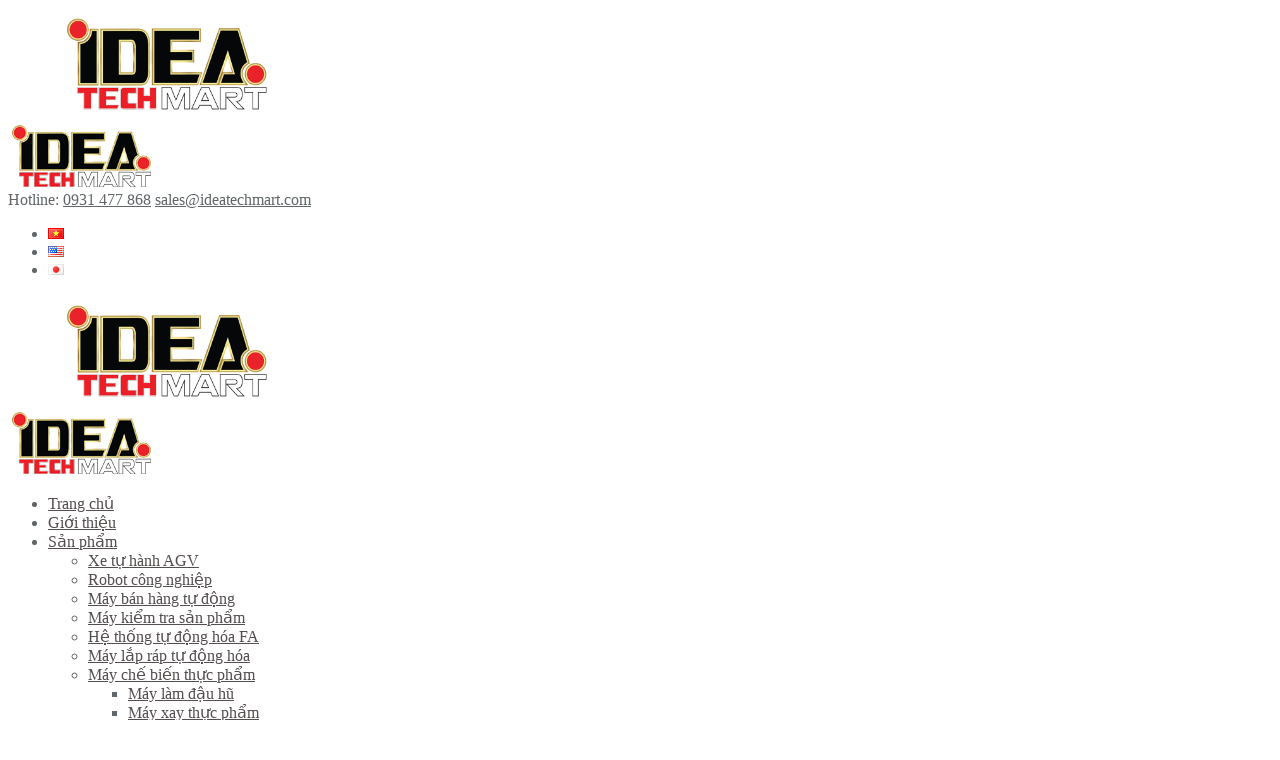

--- FILE ---
content_type: text/html; charset=UTF-8
request_url: https://ideatechmart.com/danh-muc-san-pham/may-che-bien-thuc-pham-thuy-san/may-tron-tam-bot/
body_size: 24926
content:
<!DOCTYPE html>
<html lang="vi" prefix="og: https://ogp.me/ns#">
<head>
    <meta charset="utf-8">
    <!--[if IE]><meta http-equiv='X-UA-Compatible' content='IE=edge,chrome=1'><![endif]-->
    <meta name="viewport" content="width=device-width, initial-scale=1.0, minimum-scale=1.0">
    <link rel="profile" href="http://gmpg.org/xfn/11" />
    <link rel="pingback" href="https://ideatechmart.com/xmlrpc.php" />

        <link rel="shortcut icon" href="//ideatechmart.com/wp-content/uploads/2023/06/logo-150x62_new.png" type="image/x-icon" />
    <link rel="apple-touch-icon" href="//ideatechmart.com/wp-content/uploads/2023/06/logo-150x62_new.png">
    <link rel="apple-touch-icon" sizes="120x120" href="//ideatechmart.com/wp-content/uploads/2023/06/logo-150x62_new.png">
    <link rel="apple-touch-icon" sizes="76x76" href="//ideatechmart.com/wp-content/uploads/2023/06/logo-150x62_new.png">
    <link rel="apple-touch-icon" sizes="152x152" href="//ideatechmart.com/wp-content/uploads/2023/06/logo-150x62_new.png">

	<style>img:is([sizes="auto" i], [sizes^="auto," i]) { contain-intrinsic-size: 3000px 1500px }</style>
	<link rel="alternate" href="https://ideatechmart.com/danh-muc-san-pham/may-che-bien-thuc-pham-thuy-san/may-tron-tam-bot/" hreflang="vi" />
<link rel="alternate" href="https://ideatechmart.com/en/danh-muc-san-pham/food-processing-machine/breading-mixer-machine/" hreflang="en" />
<link rel="alternate" href="https://ideatechmart.com/ja/danh-muc-san-pham/%e9%a3%9f%e5%93%81%e8%a3%bd%e9%80%a0%e6%a9%9f/%e3%83%95%e3%83%bc%e3%83%89%e3%82%af%e3%83%a9%e3%83%83%e3%82%b7%e3%83%a3%e3%83%bc%e6%a9%9f/" hreflang="ja" />

<!-- Tối ưu hóa công cụ tìm kiếm bởi Rank Math - https://rankmath.com/ -->
<title>Máy trộn tẩm bột - IDEA Techmart</title>
<meta name="robots" content="follow, index, max-snippet:-1, max-video-preview:-1, max-image-preview:large"/>
<link rel="canonical" href="https://ideatechmart.com/danh-muc-san-pham/may-che-bien-thuc-pham-thuy-san/may-tron-tam-bot/" />
<meta property="og:locale" content="vi_VN" />
<meta property="og:type" content="article" />
<meta property="og:title" content="Máy trộn tẩm bột - IDEA Techmart" />
<meta property="og:url" content="https://ideatechmart.com/danh-muc-san-pham/may-che-bien-thuc-pham-thuy-san/may-tron-tam-bot/" />
<meta property="og:site_name" content="IDEA Tech" />
<meta property="article:publisher" content="https://www.facebook.com/ideagroupvn" />
<meta property="og:image" content="https://ideatechmart.com/wp-content/uploads/2020/11/day-truyen-tam-bot-mi-tuoi.png" />
<meta property="og:image:secure_url" content="https://ideatechmart.com/wp-content/uploads/2020/11/day-truyen-tam-bot-mi-tuoi.png" />
<meta property="og:image:width" content="1000" />
<meta property="og:image:height" content="1000" />
<meta property="og:image:alt" content="DÂY CHUYỀN TẨM BỘT MÌ" />
<meta property="og:image:type" content="image/png" />
<meta name="twitter:card" content="summary_large_image" />
<meta name="twitter:title" content="Máy trộn tẩm bột - IDEA Techmart" />
<meta name="twitter:image" content="https://ideatechmart.com/wp-content/uploads/2025/08/Giai-phap-tu-dong-hoa-nha-may-san-xuat-IDEA-Tech.png" />
<meta name="twitter:label1" content="Sản phẩm" />
<meta name="twitter:data1" content="2" />
<script type="application/ld+json" class="rank-math-schema">{"@context":"https://schema.org","@graph":[{"@type":"Organization","@id":"https://ideatechmart.com/#organization","name":"IDEA Tech","sameAs":["https://www.facebook.com/ideagroupvn"]},{"@type":"WebSite","@id":"https://ideatechmart.com/#website","url":"https://ideatechmart.com","name":"IDEA Tech","alternateName":"IDEA","publisher":{"@id":"https://ideatechmart.com/#organization"},"inLanguage":"vi"},{"@type":"BreadcrumbList","@id":"https://ideatechmart.com/danh-muc-san-pham/may-che-bien-thuc-pham-thuy-san/may-tron-tam-bot/#breadcrumb","itemListElement":[{"@type":"ListItem","position":"1","item":{"@id":"https://ideatechmart.com","name":"Home"}},{"@type":"ListItem","position":"2","item":{"@id":"https://ideatechmart.com/san-pham/","name":"S\u1ea3n ph\u1ea9m"}},{"@type":"ListItem","position":"3","item":{"@id":"https://ideatechmart.com/danh-muc-san-pham/may-che-bien-thuc-pham-thuy-san/may-tron-tam-bot/","name":"M\u00e1y tr\u1ed9n t\u1ea9m b\u1ed9t"}}]},{"@type":"CollectionPage","@id":"https://ideatechmart.com/danh-muc-san-pham/may-che-bien-thuc-pham-thuy-san/may-tron-tam-bot/#webpage","url":"https://ideatechmart.com/danh-muc-san-pham/may-che-bien-thuc-pham-thuy-san/may-tron-tam-bot/","name":"M\u00e1y tr\u1ed9n t\u1ea9m b\u1ed9t - IDEA Techmart","isPartOf":{"@id":"https://ideatechmart.com/#website"},"inLanguage":"vi","breadcrumb":{"@id":"https://ideatechmart.com/danh-muc-san-pham/may-che-bien-thuc-pham-thuy-san/may-tron-tam-bot/#breadcrumb"}}]}</script>
<!-- /Plugin SEO WordPress Rank Math -->

<link rel='dns-prefetch' href='//fonts.googleapis.com' />
<link rel="alternate" type="application/rss+xml" title="Dòng thông tin IDEA Techmart &raquo;" href="https://ideatechmart.com/feed/" />
<link rel="alternate" type="application/rss+xml" title="IDEA Techmart &raquo; Dòng bình luận" href="https://ideatechmart.com/comments/feed/" />
<link rel="alternate" type="application/rss+xml" title="Nguồn cấp IDEA Techmart &raquo; Máy trộn tẩm bột Danh mục" href="https://ideatechmart.com/danh-muc-san-pham/may-che-bien-thuc-pham-thuy-san/may-tron-tam-bot/feed/" />
<script type="text/javascript">
/* <![CDATA[ */
window._wpemojiSettings = {"baseUrl":"https:\/\/s.w.org\/images\/core\/emoji\/16.0.1\/72x72\/","ext":".png","svgUrl":"https:\/\/s.w.org\/images\/core\/emoji\/16.0.1\/svg\/","svgExt":".svg","source":{"concatemoji":"https:\/\/ideatechmart.com\/wp-includes\/js\/wp-emoji-release.min.js?ver=6.8.2"}};
/*! This file is auto-generated */
!function(s,n){var o,i,e;function c(e){try{var t={supportTests:e,timestamp:(new Date).valueOf()};sessionStorage.setItem(o,JSON.stringify(t))}catch(e){}}function p(e,t,n){e.clearRect(0,0,e.canvas.width,e.canvas.height),e.fillText(t,0,0);var t=new Uint32Array(e.getImageData(0,0,e.canvas.width,e.canvas.height).data),a=(e.clearRect(0,0,e.canvas.width,e.canvas.height),e.fillText(n,0,0),new Uint32Array(e.getImageData(0,0,e.canvas.width,e.canvas.height).data));return t.every(function(e,t){return e===a[t]})}function u(e,t){e.clearRect(0,0,e.canvas.width,e.canvas.height),e.fillText(t,0,0);for(var n=e.getImageData(16,16,1,1),a=0;a<n.data.length;a++)if(0!==n.data[a])return!1;return!0}function f(e,t,n,a){switch(t){case"flag":return n(e,"\ud83c\udff3\ufe0f\u200d\u26a7\ufe0f","\ud83c\udff3\ufe0f\u200b\u26a7\ufe0f")?!1:!n(e,"\ud83c\udde8\ud83c\uddf6","\ud83c\udde8\u200b\ud83c\uddf6")&&!n(e,"\ud83c\udff4\udb40\udc67\udb40\udc62\udb40\udc65\udb40\udc6e\udb40\udc67\udb40\udc7f","\ud83c\udff4\u200b\udb40\udc67\u200b\udb40\udc62\u200b\udb40\udc65\u200b\udb40\udc6e\u200b\udb40\udc67\u200b\udb40\udc7f");case"emoji":return!a(e,"\ud83e\udedf")}return!1}function g(e,t,n,a){var r="undefined"!=typeof WorkerGlobalScope&&self instanceof WorkerGlobalScope?new OffscreenCanvas(300,150):s.createElement("canvas"),o=r.getContext("2d",{willReadFrequently:!0}),i=(o.textBaseline="top",o.font="600 32px Arial",{});return e.forEach(function(e){i[e]=t(o,e,n,a)}),i}function t(e){var t=s.createElement("script");t.src=e,t.defer=!0,s.head.appendChild(t)}"undefined"!=typeof Promise&&(o="wpEmojiSettingsSupports",i=["flag","emoji"],n.supports={everything:!0,everythingExceptFlag:!0},e=new Promise(function(e){s.addEventListener("DOMContentLoaded",e,{once:!0})}),new Promise(function(t){var n=function(){try{var e=JSON.parse(sessionStorage.getItem(o));if("object"==typeof e&&"number"==typeof e.timestamp&&(new Date).valueOf()<e.timestamp+604800&&"object"==typeof e.supportTests)return e.supportTests}catch(e){}return null}();if(!n){if("undefined"!=typeof Worker&&"undefined"!=typeof OffscreenCanvas&&"undefined"!=typeof URL&&URL.createObjectURL&&"undefined"!=typeof Blob)try{var e="postMessage("+g.toString()+"("+[JSON.stringify(i),f.toString(),p.toString(),u.toString()].join(",")+"));",a=new Blob([e],{type:"text/javascript"}),r=new Worker(URL.createObjectURL(a),{name:"wpTestEmojiSupports"});return void(r.onmessage=function(e){c(n=e.data),r.terminate(),t(n)})}catch(e){}c(n=g(i,f,p,u))}t(n)}).then(function(e){for(var t in e)n.supports[t]=e[t],n.supports.everything=n.supports.everything&&n.supports[t],"flag"!==t&&(n.supports.everythingExceptFlag=n.supports.everythingExceptFlag&&n.supports[t]);n.supports.everythingExceptFlag=n.supports.everythingExceptFlag&&!n.supports.flag,n.DOMReady=!1,n.readyCallback=function(){n.DOMReady=!0}}).then(function(){return e}).then(function(){var e;n.supports.everything||(n.readyCallback(),(e=n.source||{}).concatemoji?t(e.concatemoji):e.wpemoji&&e.twemoji&&(t(e.twemoji),t(e.wpemoji)))}))}((window,document),window._wpemojiSettings);
/* ]]> */
</script>
<link rel="stylesheet" href="https://ideatechmart.com/wp-content/cache/minify/2432e.css" media="all" />



<style id='wp-emoji-styles-inline-css' type='text/css'>

	img.wp-smiley, img.emoji {
		display: inline !important;
		border: none !important;
		box-shadow: none !important;
		height: 1em !important;
		width: 1em !important;
		margin: 0 0.07em !important;
		vertical-align: -0.1em !important;
		background: none !important;
		padding: 0 !important;
	}
</style>
<link rel="stylesheet" href="https://ideatechmart.com/wp-content/cache/minify/a5ff7.css" media="all" />

<style id='classic-theme-styles-inline-css' type='text/css'>
/*! This file is auto-generated */
.wp-block-button__link{color:#fff;background-color:#32373c;border-radius:9999px;box-shadow:none;text-decoration:none;padding:calc(.667em + 2px) calc(1.333em + 2px);font-size:1.125em}.wp-block-file__button{background:#32373c;color:#fff;text-decoration:none}
</style>
<style id='global-styles-inline-css' type='text/css'>
:root{--wp--preset--aspect-ratio--square: 1;--wp--preset--aspect-ratio--4-3: 4/3;--wp--preset--aspect-ratio--3-4: 3/4;--wp--preset--aspect-ratio--3-2: 3/2;--wp--preset--aspect-ratio--2-3: 2/3;--wp--preset--aspect-ratio--16-9: 16/9;--wp--preset--aspect-ratio--9-16: 9/16;--wp--preset--color--black: #000000;--wp--preset--color--cyan-bluish-gray: #abb8c3;--wp--preset--color--white: #ffffff;--wp--preset--color--pale-pink: #f78da7;--wp--preset--color--vivid-red: #cf2e2e;--wp--preset--color--luminous-vivid-orange: #ff6900;--wp--preset--color--luminous-vivid-amber: #fcb900;--wp--preset--color--light-green-cyan: #7bdcb5;--wp--preset--color--vivid-green-cyan: #00d084;--wp--preset--color--pale-cyan-blue: #8ed1fc;--wp--preset--color--vivid-cyan-blue: #0693e3;--wp--preset--color--vivid-purple: #9b51e0;--wp--preset--gradient--vivid-cyan-blue-to-vivid-purple: linear-gradient(135deg,rgba(6,147,227,1) 0%,rgb(155,81,224) 100%);--wp--preset--gradient--light-green-cyan-to-vivid-green-cyan: linear-gradient(135deg,rgb(122,220,180) 0%,rgb(0,208,130) 100%);--wp--preset--gradient--luminous-vivid-amber-to-luminous-vivid-orange: linear-gradient(135deg,rgba(252,185,0,1) 0%,rgba(255,105,0,1) 100%);--wp--preset--gradient--luminous-vivid-orange-to-vivid-red: linear-gradient(135deg,rgba(255,105,0,1) 0%,rgb(207,46,46) 100%);--wp--preset--gradient--very-light-gray-to-cyan-bluish-gray: linear-gradient(135deg,rgb(238,238,238) 0%,rgb(169,184,195) 100%);--wp--preset--gradient--cool-to-warm-spectrum: linear-gradient(135deg,rgb(74,234,220) 0%,rgb(151,120,209) 20%,rgb(207,42,186) 40%,rgb(238,44,130) 60%,rgb(251,105,98) 80%,rgb(254,248,76) 100%);--wp--preset--gradient--blush-light-purple: linear-gradient(135deg,rgb(255,206,236) 0%,rgb(152,150,240) 100%);--wp--preset--gradient--blush-bordeaux: linear-gradient(135deg,rgb(254,205,165) 0%,rgb(254,45,45) 50%,rgb(107,0,62) 100%);--wp--preset--gradient--luminous-dusk: linear-gradient(135deg,rgb(255,203,112) 0%,rgb(199,81,192) 50%,rgb(65,88,208) 100%);--wp--preset--gradient--pale-ocean: linear-gradient(135deg,rgb(255,245,203) 0%,rgb(182,227,212) 50%,rgb(51,167,181) 100%);--wp--preset--gradient--electric-grass: linear-gradient(135deg,rgb(202,248,128) 0%,rgb(113,206,126) 100%);--wp--preset--gradient--midnight: linear-gradient(135deg,rgb(2,3,129) 0%,rgb(40,116,252) 100%);--wp--preset--font-size--small: 13px;--wp--preset--font-size--medium: 20px;--wp--preset--font-size--large: 36px;--wp--preset--font-size--x-large: 42px;--wp--preset--spacing--20: 0.44rem;--wp--preset--spacing--30: 0.67rem;--wp--preset--spacing--40: 1rem;--wp--preset--spacing--50: 1.5rem;--wp--preset--spacing--60: 2.25rem;--wp--preset--spacing--70: 3.38rem;--wp--preset--spacing--80: 5.06rem;--wp--preset--shadow--natural: 6px 6px 9px rgba(0, 0, 0, 0.2);--wp--preset--shadow--deep: 12px 12px 50px rgba(0, 0, 0, 0.4);--wp--preset--shadow--sharp: 6px 6px 0px rgba(0, 0, 0, 0.2);--wp--preset--shadow--outlined: 6px 6px 0px -3px rgba(255, 255, 255, 1), 6px 6px rgba(0, 0, 0, 1);--wp--preset--shadow--crisp: 6px 6px 0px rgba(0, 0, 0, 1);}:where(.is-layout-flex){gap: 0.5em;}:where(.is-layout-grid){gap: 0.5em;}body .is-layout-flex{display: flex;}.is-layout-flex{flex-wrap: wrap;align-items: center;}.is-layout-flex > :is(*, div){margin: 0;}body .is-layout-grid{display: grid;}.is-layout-grid > :is(*, div){margin: 0;}:where(.wp-block-columns.is-layout-flex){gap: 2em;}:where(.wp-block-columns.is-layout-grid){gap: 2em;}:where(.wp-block-post-template.is-layout-flex){gap: 1.25em;}:where(.wp-block-post-template.is-layout-grid){gap: 1.25em;}.has-black-color{color: var(--wp--preset--color--black) !important;}.has-cyan-bluish-gray-color{color: var(--wp--preset--color--cyan-bluish-gray) !important;}.has-white-color{color: var(--wp--preset--color--white) !important;}.has-pale-pink-color{color: var(--wp--preset--color--pale-pink) !important;}.has-vivid-red-color{color: var(--wp--preset--color--vivid-red) !important;}.has-luminous-vivid-orange-color{color: var(--wp--preset--color--luminous-vivid-orange) !important;}.has-luminous-vivid-amber-color{color: var(--wp--preset--color--luminous-vivid-amber) !important;}.has-light-green-cyan-color{color: var(--wp--preset--color--light-green-cyan) !important;}.has-vivid-green-cyan-color{color: var(--wp--preset--color--vivid-green-cyan) !important;}.has-pale-cyan-blue-color{color: var(--wp--preset--color--pale-cyan-blue) !important;}.has-vivid-cyan-blue-color{color: var(--wp--preset--color--vivid-cyan-blue) !important;}.has-vivid-purple-color{color: var(--wp--preset--color--vivid-purple) !important;}.has-black-background-color{background-color: var(--wp--preset--color--black) !important;}.has-cyan-bluish-gray-background-color{background-color: var(--wp--preset--color--cyan-bluish-gray) !important;}.has-white-background-color{background-color: var(--wp--preset--color--white) !important;}.has-pale-pink-background-color{background-color: var(--wp--preset--color--pale-pink) !important;}.has-vivid-red-background-color{background-color: var(--wp--preset--color--vivid-red) !important;}.has-luminous-vivid-orange-background-color{background-color: var(--wp--preset--color--luminous-vivid-orange) !important;}.has-luminous-vivid-amber-background-color{background-color: var(--wp--preset--color--luminous-vivid-amber) !important;}.has-light-green-cyan-background-color{background-color: var(--wp--preset--color--light-green-cyan) !important;}.has-vivid-green-cyan-background-color{background-color: var(--wp--preset--color--vivid-green-cyan) !important;}.has-pale-cyan-blue-background-color{background-color: var(--wp--preset--color--pale-cyan-blue) !important;}.has-vivid-cyan-blue-background-color{background-color: var(--wp--preset--color--vivid-cyan-blue) !important;}.has-vivid-purple-background-color{background-color: var(--wp--preset--color--vivid-purple) !important;}.has-black-border-color{border-color: var(--wp--preset--color--black) !important;}.has-cyan-bluish-gray-border-color{border-color: var(--wp--preset--color--cyan-bluish-gray) !important;}.has-white-border-color{border-color: var(--wp--preset--color--white) !important;}.has-pale-pink-border-color{border-color: var(--wp--preset--color--pale-pink) !important;}.has-vivid-red-border-color{border-color: var(--wp--preset--color--vivid-red) !important;}.has-luminous-vivid-orange-border-color{border-color: var(--wp--preset--color--luminous-vivid-orange) !important;}.has-luminous-vivid-amber-border-color{border-color: var(--wp--preset--color--luminous-vivid-amber) !important;}.has-light-green-cyan-border-color{border-color: var(--wp--preset--color--light-green-cyan) !important;}.has-vivid-green-cyan-border-color{border-color: var(--wp--preset--color--vivid-green-cyan) !important;}.has-pale-cyan-blue-border-color{border-color: var(--wp--preset--color--pale-cyan-blue) !important;}.has-vivid-cyan-blue-border-color{border-color: var(--wp--preset--color--vivid-cyan-blue) !important;}.has-vivid-purple-border-color{border-color: var(--wp--preset--color--vivid-purple) !important;}.has-vivid-cyan-blue-to-vivid-purple-gradient-background{background: var(--wp--preset--gradient--vivid-cyan-blue-to-vivid-purple) !important;}.has-light-green-cyan-to-vivid-green-cyan-gradient-background{background: var(--wp--preset--gradient--light-green-cyan-to-vivid-green-cyan) !important;}.has-luminous-vivid-amber-to-luminous-vivid-orange-gradient-background{background: var(--wp--preset--gradient--luminous-vivid-amber-to-luminous-vivid-orange) !important;}.has-luminous-vivid-orange-to-vivid-red-gradient-background{background: var(--wp--preset--gradient--luminous-vivid-orange-to-vivid-red) !important;}.has-very-light-gray-to-cyan-bluish-gray-gradient-background{background: var(--wp--preset--gradient--very-light-gray-to-cyan-bluish-gray) !important;}.has-cool-to-warm-spectrum-gradient-background{background: var(--wp--preset--gradient--cool-to-warm-spectrum) !important;}.has-blush-light-purple-gradient-background{background: var(--wp--preset--gradient--blush-light-purple) !important;}.has-blush-bordeaux-gradient-background{background: var(--wp--preset--gradient--blush-bordeaux) !important;}.has-luminous-dusk-gradient-background{background: var(--wp--preset--gradient--luminous-dusk) !important;}.has-pale-ocean-gradient-background{background: var(--wp--preset--gradient--pale-ocean) !important;}.has-electric-grass-gradient-background{background: var(--wp--preset--gradient--electric-grass) !important;}.has-midnight-gradient-background{background: var(--wp--preset--gradient--midnight) !important;}.has-small-font-size{font-size: var(--wp--preset--font-size--small) !important;}.has-medium-font-size{font-size: var(--wp--preset--font-size--medium) !important;}.has-large-font-size{font-size: var(--wp--preset--font-size--large) !important;}.has-x-large-font-size{font-size: var(--wp--preset--font-size--x-large) !important;}
:where(.wp-block-post-template.is-layout-flex){gap: 1.25em;}:where(.wp-block-post-template.is-layout-grid){gap: 1.25em;}
:where(.wp-block-columns.is-layout-flex){gap: 2em;}:where(.wp-block-columns.is-layout-grid){gap: 2em;}
:root :where(.wp-block-pullquote){font-size: 1.5em;line-height: 1.6;}
</style>
<link rel="stylesheet" href="https://ideatechmart.com/wp-content/cache/minify/4c431.css" media="all" />

<style id='woocommerce-inline-inline-css' type='text/css'>
.woocommerce form .form-row .required { visibility: visible; }
</style>
<link rel="stylesheet" href="https://ideatechmart.com/wp-content/cache/minify/ca403.css" media="all" />


<!--[if lt IE 9]>
<link rel='stylesheet' id='vc_lte_ie9-css' href='https://ideatechmart.com/wp-content/plugins/js_composer/assets/css/vc_lte_ie9.min.css?ver=6.0.5' type='text/css' media='screen' />
<![endif]-->



<link rel='stylesheet' id='porto-google-fonts-css' href='//fonts.googleapis.com/css?family=Shadows+Into+Light%3A200%2C300%2C400%2C700%2C800%7COswald%3A200%2C300%2C400%2C700%2C800&#038;ver=6.8.2' type='text/css' media='all' />
<link rel="stylesheet" href="https://ideatechmart.com/wp-content/cache/minify/fcbf0.css" media="all" />





<!--[if lt IE 10]>
<link rel='stylesheet' id='porto-ie-css' href='https://ideatechmart.com/wp-content/themes/mypage/css/ie.css?ver=6.8.2' type='text/css' media='all' />
<![endif]-->

<script type="text/template" id="tmpl-variation-template">
	<div class="woocommerce-variation-description">{{{ data.variation.variation_description }}}</div>
	<div class="woocommerce-variation-price">{{{ data.variation.price_html }}}</div>
	<div class="woocommerce-variation-availability">{{{ data.variation.availability_html }}}</div>
</script>
<script type="text/template" id="tmpl-unavailable-variation-template">
	<p role="alert">Rất tiếc, sản phẩm này hiện không tồn tại. Hãy chọn một phương thức kết hợp khác.</p>
</script>
<script  src="https://ideatechmart.com/wp-content/cache/minify/a09a1.js"></script>



<script type="text/javascript" id="wc-add-to-cart-js-extra">
/* <![CDATA[ */
var wc_add_to_cart_params = {"ajax_url":"\/wp-admin\/admin-ajax.php","wc_ajax_url":"\/?wc-ajax=%%endpoint%%","i18n_view_cart":"Xem gi\u1ecf h\u00e0ng","cart_url":"https:\/\/ideatechmart.com\/gio-hang\/","is_cart":"","cart_redirect_after_add":"no"};
/* ]]> */
</script>
<script  src="https://ideatechmart.com/wp-content/cache/minify/dc06c.js"></script>


<script type="text/javascript" id="woocommerce-js-extra">
/* <![CDATA[ */
var woocommerce_params = {"ajax_url":"\/wp-admin\/admin-ajax.php","wc_ajax_url":"\/?wc-ajax=%%endpoint%%","i18n_password_show":"Hi\u1ec3n th\u1ecb m\u1eadt kh\u1ea9u","i18n_password_hide":"\u1ea8n m\u1eadt kh\u1ea9u"};
/* ]]> */
</script>
<script  src="https://ideatechmart.com/wp-content/cache/minify/b22f9.js"></script>



<script type="text/javascript" id="wp-util-js-extra">
/* <![CDATA[ */
var _wpUtilSettings = {"ajax":{"url":"\/wp-admin\/admin-ajax.php"}};
/* ]]> */
</script>
<script  src="https://ideatechmart.com/wp-content/cache/minify/76d15.js"></script>

<script type="text/javascript" id="wc-add-to-cart-variation-js-extra">
/* <![CDATA[ */
var wc_add_to_cart_variation_params = {"wc_ajax_url":"\/?wc-ajax=%%endpoint%%","i18n_no_matching_variations_text":"R\u1ea5t ti\u1ebfc, kh\u00f4ng c\u00f3 s\u1ea3n ph\u1ea9m n\u00e0o ph\u00f9 h\u1ee3p v\u1edbi l\u1ef1a ch\u1ecdn c\u1ee7a b\u1ea1n. H\u00e3y ch\u1ecdn m\u1ed9t ph\u01b0\u01a1ng th\u1ee9c k\u1ebft h\u1ee3p kh\u00e1c.","i18n_make_a_selection_text":"Ch\u1ecdn c\u00e1c t\u00f9y ch\u1ecdn cho s\u1ea3n ph\u1ea9m tr\u01b0\u1edbc khi cho s\u1ea3n ph\u1ea9m v\u00e0o gi\u1ecf h\u00e0ng c\u1ee7a b\u1ea1n.","i18n_unavailable_text":"R\u1ea5t ti\u1ebfc, s\u1ea3n ph\u1ea9m n\u00e0y hi\u1ec7n kh\u00f4ng t\u1ed3n t\u1ea1i. H\u00e3y ch\u1ecdn m\u1ed9t ph\u01b0\u01a1ng th\u1ee9c k\u1ebft h\u1ee3p kh\u00e1c.","i18n_reset_alert_text":"L\u1ef1a ch\u1ecdn c\u1ee7a b\u1ea1n \u0111\u00e3 \u0111\u01b0\u1ee3c \u0111\u1eb7t l\u1ea1i. Vui l\u00f2ng ch\u1ecdn m\u1ed9t s\u1ed1 t\u00f9y ch\u1ecdn s\u1ea3n ph\u1ea9m tr\u01b0\u1edbc khi th\u00eam s\u1ea3n ph\u1ea9m n\u00e0y v\u00e0o gi\u1ecf h\u00e0ng c\u1ee7a b\u1ea1n."};
/* ]]> */
</script>
<script  src="https://ideatechmart.com/wp-content/cache/minify/a87cf.js"></script>





<link rel="https://api.w.org/" href="https://ideatechmart.com/wp-json/" /><link rel="alternate" title="JSON" type="application/json" href="https://ideatechmart.com/wp-json/wp/v2/product_cat/467" /><link rel="EditURI" type="application/rsd+xml" title="RSD" href="https://ideatechmart.com/xmlrpc.php?rsd" />
<meta name="generator" content="WordPress 6.8.2" />
<meta name="generator" content="Redux 4.5.7" /><!-- Global site tag (gtag.js) - Google Analytics -->
<script async src="https://www.googletagmanager.com/gtag/js?id=UA-143185002-2"></script>
<script>
  window.dataLayer = window.dataLayer || [];
  function gtag(){dataLayer.push(arguments);}
  gtag('js', new Date());

  gtag('config', 'UA-143185002-2');
</script>	<noscript><style>.woocommerce-product-gallery{ opacity: 1 !important; }</style></noscript>
	<meta name="generator" content="Powered by WPBakery Page Builder - drag and drop page builder for WordPress."/>
<meta name="generator" content="Powered by Slider Revolution 6.5.6 - responsive, Mobile-Friendly Slider Plugin for WordPress with comfortable drag and drop interface." />
<link rel="icon" href="https://ideatechmart.com/wp-content/uploads/2025/08/cropped-Logo-IDEA-Tech-32x32.png" sizes="32x32" />
<link rel="icon" href="https://ideatechmart.com/wp-content/uploads/2025/08/cropped-Logo-IDEA-Tech-192x192.png" sizes="192x192" />
<link rel="apple-touch-icon" href="https://ideatechmart.com/wp-content/uploads/2025/08/cropped-Logo-IDEA-Tech-180x180.png" />
<meta name="msapplication-TileImage" content="https://ideatechmart.com/wp-content/uploads/2025/08/cropped-Logo-IDEA-Tech-270x270.png" />
<script type="text/javascript">function setREVStartSize(e){
			//window.requestAnimationFrame(function() {				 
				window.RSIW = window.RSIW===undefined ? window.innerWidth : window.RSIW;	
				window.RSIH = window.RSIH===undefined ? window.innerHeight : window.RSIH;	
				try {								
					var pw = document.getElementById(e.c).parentNode.offsetWidth,
						newh;
					pw = pw===0 || isNaN(pw) ? window.RSIW : pw;
					e.tabw = e.tabw===undefined ? 0 : parseInt(e.tabw);
					e.thumbw = e.thumbw===undefined ? 0 : parseInt(e.thumbw);
					e.tabh = e.tabh===undefined ? 0 : parseInt(e.tabh);
					e.thumbh = e.thumbh===undefined ? 0 : parseInt(e.thumbh);
					e.tabhide = e.tabhide===undefined ? 0 : parseInt(e.tabhide);
					e.thumbhide = e.thumbhide===undefined ? 0 : parseInt(e.thumbhide);
					e.mh = e.mh===undefined || e.mh=="" || e.mh==="auto" ? 0 : parseInt(e.mh,0);		
					if(e.layout==="fullscreen" || e.l==="fullscreen") 						
						newh = Math.max(e.mh,window.RSIH);					
					else{					
						e.gw = Array.isArray(e.gw) ? e.gw : [e.gw];
						for (var i in e.rl) if (e.gw[i]===undefined || e.gw[i]===0) e.gw[i] = e.gw[i-1];					
						e.gh = e.el===undefined || e.el==="" || (Array.isArray(e.el) && e.el.length==0)? e.gh : e.el;
						e.gh = Array.isArray(e.gh) ? e.gh : [e.gh];
						for (var i in e.rl) if (e.gh[i]===undefined || e.gh[i]===0) e.gh[i] = e.gh[i-1];
											
						var nl = new Array(e.rl.length),
							ix = 0,						
							sl;					
						e.tabw = e.tabhide>=pw ? 0 : e.tabw;
						e.thumbw = e.thumbhide>=pw ? 0 : e.thumbw;
						e.tabh = e.tabhide>=pw ? 0 : e.tabh;
						e.thumbh = e.thumbhide>=pw ? 0 : e.thumbh;					
						for (var i in e.rl) nl[i] = e.rl[i]<window.RSIW ? 0 : e.rl[i];
						sl = nl[0];									
						for (var i in nl) if (sl>nl[i] && nl[i]>0) { sl = nl[i]; ix=i;}															
						var m = pw>(e.gw[ix]+e.tabw+e.thumbw) ? 1 : (pw-(e.tabw+e.thumbw)) / (e.gw[ix]);					
						newh =  (e.gh[ix] * m) + (e.tabh + e.thumbh);
					}
					var el = document.getElementById(e.c);
					if (el!==null && el) el.style.height = newh+"px";					
					el = document.getElementById(e.c+"_wrapper");
					if (el!==null && el) {
						el.style.height = newh+"px";
						el.style.display = "block";
					}
				} catch(e){
					console.log("Failure at Presize of Slider:" + e)
				}					   
			//});
		  };</script>
<style id="porto_settings-dynamic-css" title="dynamic-css" class="redux-options-output">.alternative-font, a{color:#544e4e;}#footer h1,#footer h2,#footer h3,#footer h4,#footer h5,#footer h6,#footer .widget-title,#footer .widget-title a,#footer .widgettitle,#footer .widgettitle a{font-weight:400;}body{background-color:#ffffff;background-repeat:repeat-x;background-attachment:fixed;background-position:center top;}#main{background-color:#ffffff;background-repeat:repeat;background-attachment:scroll;}#main .content-bottom-wrapper{background-color:#ffffff;background-repeat:repeat;background-attachment:scroll;}.header-wrapper{background-color:transparent;background-repeat:repeat;background-attachment:scroll;}#header .header-main{background-color:transparent;background-repeat:repeat;background-attachment:scroll;}#header, #header .header-main .header-contact, #header .header-main .header-contact *, #header .header-main .header-contact .nav-top > li > a, #header .top-links > li.menu-item:before{color:#606669;}.page-top{background-color:transparent;background-repeat:repeat;background-attachment:scroll;}#footer{background-color:#323232;background-repeat:repeat;background-attachment:scroll;}#footer .footer-main{background-color:transparent;}#footer .widget.contact-info .contact-details strong{color:#ffffff;}.footer-top{background-color:#ffffff;background-repeat:repeat;background-attachment:scroll;}#footer .footer-bottom{background-color:#272727;background-repeat:repeat;background-attachment:scroll;}#footer .footer-bottom, #footer .footer-bottom p, #footer .footer-bottom .widget > div > ul li, #footer .footer-bottom .widget > ul li{color:#ffffff;}#mini-cart.minicart-inline .cart-items, #mini-cart .minicart-icon{color:#544e4e;}#mini-cart .cart-items{color:#ffffff;}#mini-cart.minicart-box{border-color:#eaeaea;}#mini-cart.minicart-box, #mini-cart.minicart-inline{background:transparent;}#mini-cart .cart-popup, #mini-cart .cart-popup:before{border-color:#ffffff;}.main-menu-wrap .menu-right #mini-cart.minicart-inline .cart-items, .main-menu-wrap .menu-right #mini-cart .minicart-icon{color:#ffffff;}.main-menu-wrap .menu-right #mini-cart .cart-items{color:#0088cc;}.main-menu-wrap .menu-right #mini-cart.minicart-box{border-color:#ffffff;}.main-menu-wrap .menu-right #mini-cart.minicart-box, .main-menu-wrap .menu-right #mini-cart.minicart-inline{background:transparent;}.main-menu-wrap .menu-right #mini-cart .cart-popup, .main-menu-wrap .menu-right #mini-cart .cart-popup:before{border-color:#f0f0f0;}</style><style id="porto-generated-css-output" type="text/css">.ms-loading-container .ms-loading,.ms-slide .ms-slide-loading{background-image:none !important;background-color:transparent !important;box-shadow:none !important;}#header .logo{max-width:101px;}@media (min-width:1230px){#header .logo{max-width:197px;}}@media (max-width:991px){#header .logo{max-width:150px;}}@media (max-width:767px){#header .logo{max-width:130px;}}#header.sticky-header .logo{width:162.5px;}.sale-product-daily-deal .daily-deal-title,.sale-product-daily-deal .porto_countdown{font-family:'Oswald',Open Sans,Open Sans;text-transform:uppercase;}.entry-summary .sale-product-daily-deal{margin-top:10px;}.entry-summary .sale-product-daily-deal .porto_countdown{margin-bottom:5px;}.entry-summary .sale-product-daily-deal .porto_countdown-section{background-color:#544e4e;color:#fff;margin-left:1px;margin-right:1px;display:block;float:left;max-width:calc(25% - 2px);min-width:64px;padding:12px 10px;}.entry-summary .sale-product-daily-deal .porto_countdown .porto_countdown-amount{display:block;font-size:18px;font-weight:700;}.entry-summary .sale-product-daily-deal .porto_countdown-period{font-size:10px;}.entry-summary .sale-product-daily-deal:after{content:'';display:table;clear:both;}.entry-summary .sale-product-daily-deal .daily-deal-title{text-transform:uppercase;}.products .sale-product-daily-deal{position:absolute;left:10px;right:10px;bottom:10px;color:#fff;padding:5px 0;text-align:center;}.products .sale-product-daily-deal:before{content:'';position:absolute;left:0;width:100%;top:0;height:100%;background:#544e4e;opacity:0.7;}.products .sale-product-daily-deal > h5,.products .sale-product-daily-deal > div{position:relative;z-index:1;}.products .sale-product-daily-deal .daily-deal-title{display:inline-block;color:#fff;font-size:11px;font-weight:400;margin-bottom:0;margin-right:1px;}.products .sale-product-daily-deal .porto_countdown{float:none;display:inline-block;text-transform:uppercase;margin-bottom:0;width:auto;}.products .sale-product-daily-deal .porto_countdown-section{padding:0;margin-bottom:0;}.products .sale-product-daily-deal .porto_countdown-section:first-child:after{content:',';margin-right:2px;}.products .sale-product-daily-deal .porto_countdown-amount,.products .sale-product-daily-deal .porto_countdown-period{font-size:13px;font-weight:500;padding:0 1px;}.products .sale-product-daily-deal .porto_countdown-section:last-child .porto_countdown-period{padding:0;}.products .sale-product-daily-deal:after{content:'';display:table;clear:both;}</style><noscript><style> .wpb_animate_when_almost_visible { opacity: 1; }</style></noscript>
<link rel="stylesheet" href="https://cdnjs.cloudflare.com/ajax/libs/simple-line-icons/2.4.1/css/simple-line-icons.css"> <!-- Google Tag Manager -->
<script>(function(w,d,s,l,i){w[l]=w[l]||[];w[l].push({'gtm.start':
new Date().getTime(),event:'gtm.js'});var f=d.getElementsByTagName(s)[0],
j=d.createElement(s),dl=l!='dataLayer'?'&l='+l:'';j.async=true;j.src=
'https://www.googletagmanager.com/gtm.js?id='+i+dl;f.parentNode.insertBefore(j,f);
})(window,document,'script','dataLayer','GTM-PSQXZV8');</script>
<!-- End Google Tag Manager -->
</head>
<body class="archive tax-product_cat term-may-tron-tam-bot term-467 wp-theme-mypage wp-child-theme-mypage-child full blog-1  theme-mypage woocommerce woocommerce-page woocommerce-no-js wpb-js-composer js-comp-ver-6.0.5 vc_responsive">
    <div id="fb-root"></div>
<script async defer crossorigin="anonymous" src="https://connect.facebook.net/vi_VN/sdk.js#xfbml=1&version=v5.0&appId=876309979147481&autoLogAppEvents=1"></script>
    
    <div class="page-wrapper"><!-- page wrapper -->

        
                    <div class="header-wrapper clearfix"><!-- header wrapper -->
                                
                    <header id="header" class="header-separate header-1 search-sm sticky-menu-header logo-overlay-header">
    
    <div class="header-main">
        <div class="container">
            <div class="header-left">
                        <a href="https://ideatechmart.com/" title="IDEA Techmart - " class="overlay-logo">
            <img class="img-responsive" src="//ideatechmart.com/wp-content/uploads/2023/06/logo_overlay_new.png" alt="IDEA Techmart" style="max-width:316px;" />        </a>
    <div class="logo">    <a href="https://ideatechmart.com/" title="IDEA Techmart - " rel="home">
                <img class="img-responsive standard-logo" src="//ideatechmart.com/wp-content/uploads/2023/06/logo-150x62_new.png" alt="IDEA Techmart" /><img class="img-responsive retina-logo" src="//ideatechmart.com/wp-content/uploads/2023/06/logo-150x62_new.png" alt="IDEA Techmart" style="max-height:px;display:none;" />            </a>
    </div>            </div>
            <div class="header-center">
                <a class="mobile-toggle"><i class="fa fa-reorder"></i></a>
                            </div>
            <div class="header-right">
                                <div class="">
                    <div class="header-contact"><span class="hotline">Hotline: <a href="tel:0931477868">0931 477 868</a></span>
<span class="email"><a href="mailto:sales@ideatechmart.com">sales@ideatechmart.com</a></span></div>                        <div class="languages_s">
                            <ul class="languages_list">
                                	<li class="lang-item lang-item-134 lang-item-vi current-lang lang-item-first"><a lang="vi" hreflang="vi" href="https://ideatechmart.com/danh-muc-san-pham/may-che-bien-thuc-pham-thuy-san/may-tron-tam-bot/" aria-current="true"><img src="[data-uri]" alt="Tiếng Việt" width="16" height="11" style="width: 16px; height: 11px;" /></a></li>
	<li class="lang-item lang-item-146 lang-item-en"><a lang="en-US" hreflang="en-US" href="https://ideatechmart.com/en/danh-muc-san-pham/food-processing-machine/breading-mixer-machine/"><img src="[data-uri]" alt="English" width="16" height="11" style="width: 16px; height: 11px;" /></a></li>
	<li class="lang-item lang-item-406 lang-item-ja"><a lang="ja" hreflang="ja" href="https://ideatechmart.com/ja/danh-muc-san-pham/%e9%a3%9f%e5%93%81%e8%a3%bd%e9%80%a0%e6%a9%9f/%e3%83%95%e3%83%bc%e3%83%89%e3%82%af%e3%83%a9%e3%83%83%e3%82%b7%e3%83%a3%e3%83%bc%e6%a9%9f/"><img src="[data-uri]" alt="日本語" width="16" height="11" style="width: 16px; height: 11px;" /></a></li>
                            </ul>
                        </div>
                                    </div>

                
            </div>
        </div>
            </div>

            <div class="main-menu-wrap">
            <div id="main-menu" class="container  hide-sticky-content">
                                    <div class="menu-left">
                                <a href="https://ideatechmart.com/" title="IDEA Techmart - " class="overlay-logo">
            <img class="img-responsive" src="//ideatechmart.com/wp-content/uploads/2023/06/logo_overlay_new.png" alt="IDEA Techmart" style="max-width:316px;" />        </a>
    <div class="logo">    <a href="https://ideatechmart.com/" title="IDEA Techmart - ">
                <img class="img-responsive standard-logo" src="//ideatechmart.com/wp-content/uploads/2023/06/logo-150x62_new.png" alt="IDEA Techmart" /><img class="img-responsive retina-logo" src="//ideatechmart.com/wp-content/uploads/2023/06/logo-150x62_new.png" alt="IDEA Techmart" style="max-height:px;display:none;" />            </a>
    </div>                    </div>
                                <div class="menu-center">
                    <ul id="menu-menu-chinh" class="main-menu mega-menu show-arrow effect-down subeffect-fadein-left"><li id="nav-menu-item-1530" class="menu-item menu-item-type-post_type menu-item-object-page menu-item-home  narrow "><a href="https://ideatechmart.com/" class="">Trang chủ</a></li>
<li id="nav-menu-item-4691" class="menu-item menu-item-type-post_type menu-item-object-page  narrow "><a href="https://ideatechmart.com/gioi-thieu/" class="">Giới thiệu</a></li>
<li id="nav-menu-item-1535" class="menu-item menu-item-type-post_type menu-item-object-page current-menu-ancestor current_page_ancestor menu-item-has-children active has-sub narrow "><a href="https://ideatechmart.com/san-pham/" class=" current">Sản phẩm</a>
<div class="popup"><div class="inner" style=""><ul class="sub-menu">
	<li id="nav-menu-item-1839" class="menu-item menu-item-type-taxonomy menu-item-object-product_cat " data-cols="1"><a href="https://ideatechmart.com/danh-muc-san-pham/san-pham-chu-luc/xe-tu-hanh/" class="">Xe tự hành AGV</a></li>
	<li id="nav-menu-item-1840" class="menu-item menu-item-type-taxonomy menu-item-object-product_cat " data-cols="1"><a href="https://ideatechmart.com/danh-muc-san-pham/san-pham-chu-luc/robot-cong-nghiep/" class="">Robot công nghiệp</a></li>
	<li id="nav-menu-item-1841" class="menu-item menu-item-type-taxonomy menu-item-object-product_cat " data-cols="1"><a href="https://ideatechmart.com/danh-muc-san-pham/san-pham-chu-luc/may-ban-hang-tu-dong/" class="">Máy bán hàng tự động</a></li>
	<li id="nav-menu-item-1843" class="menu-item menu-item-type-taxonomy menu-item-object-product_cat " data-cols="1"><a href="https://ideatechmart.com/danh-muc-san-pham/san-pham-chu-luc/may-kiem-tra-san-pham/" class="">Máy kiểm tra sản phẩm</a></li>
	<li id="nav-menu-item-1835" class="menu-item menu-item-type-taxonomy menu-item-object-product_cat " data-cols="1"><a href="https://ideatechmart.com/danh-muc-san-pham/san-pham-chu-luc/he-thong-tu-dong-hoa/" class="">Hệ thống tự động hóa FA</a></li>
	<li id="nav-menu-item-1842" class="menu-item menu-item-type-taxonomy menu-item-object-product_cat " data-cols="1"><a href="https://ideatechmart.com/danh-muc-san-pham/san-pham-chu-luc/may-lap-rap-tu-dong/" class="">Máy lắp ráp tự động hóa</a></li>
	<li id="nav-menu-item-4052" class="menu-item menu-item-type-taxonomy menu-item-object-product_cat current-product_cat-ancestor current-menu-ancestor current-menu-parent current-product_cat-parent menu-item-has-children active sub" data-cols="1"><a href="https://ideatechmart.com/danh-muc-san-pham/may-che-bien-thuc-pham-thuy-san/" class="">Máy chế biến thực phẩm</a>
	<ul class="sub-menu">
		<li id="nav-menu-item-4053" class="menu-item menu-item-type-taxonomy menu-item-object-product_cat "><a href="https://ideatechmart.com/danh-muc-san-pham/may-che-bien-thuc-pham-thuy-san/may-lam-dau-hu/" class="">Máy làm đậu hũ</a></li>
		<li id="nav-menu-item-4054" class="menu-item menu-item-type-taxonomy menu-item-object-product_cat "><a href="https://ideatechmart.com/danh-muc-san-pham/may-che-bien-thuc-pham-thuy-san/may-xay-thuc-pham/" class="">Máy xay thực phẩm</a></li>
		<li id="nav-menu-item-4055" class="menu-item menu-item-type-taxonomy menu-item-object-product_cat "><a href="https://ideatechmart.com/danh-muc-san-pham/may-che-bien-thuc-pham-thuy-san/may-cua-cat-thuc-pham/" class="">Máy cưa, cắt thực phẩm</a></li>
		<li id="nav-menu-item-4057" class="menu-item menu-item-type-taxonomy menu-item-object-product_cat current-menu-item active"><a href="https://ideatechmart.com/danh-muc-san-pham/may-che-bien-thuc-pham-thuy-san/may-tron-tam-bot/" class="">Máy trộn tẩm bột</a></li>
		<li id="nav-menu-item-4058" class="menu-item menu-item-type-taxonomy menu-item-object-product_cat "><a href="https://ideatechmart.com/danh-muc-san-pham/may-che-bien-thuc-pham-thuy-san/may-dong-goi/" class="">Máy đóng gói, bao bì</a></li>
	</ul>
</li>
</ul></div></div>
</li>
<li id="nav-menu-item-4673" class="menu-item menu-item-type-taxonomy menu-item-object-product_cat menu-item-has-children  has-sub narrow "><a href="https://ideatechmart.com/danh-muc-san-pham/linh-kien/" class="">Linh kiện</a>
<div class="popup"><div class="inner" style=""><ul class="sub-menu">
	<li id="nav-menu-item-6065" class="menu-item menu-item-type-post_type menu-item-object-page menu-item-has-children  sub" data-cols="1"><a href="https://ideatechmart.com/hiwin/" class="">Linh kiện Hiwin</a>
	<ul class="sub-menu">
		<li id="nav-menu-item-6068" class="menu-item menu-item-type-taxonomy menu-item-object-product_cat "><a href="https://ideatechmart.com/danh-muc-san-pham/linh-kien/san-pham-hiwin/truc-vit-me-bi/" class="">Trục vít me bi</a></li>
		<li id="nav-menu-item-6073" class="menu-item menu-item-type-taxonomy menu-item-object-product_cat "><a href="https://ideatechmart.com/danh-muc-san-pham/linh-kien/san-pham-hiwin/thanh-truot-dan-huong/" class="">Thanh trượt dẫn hướng</a></li>
		<li id="nav-menu-item-6067" class="menu-item menu-item-type-taxonomy menu-item-object-product_cat "><a href="https://ideatechmart.com/danh-muc-san-pham/linh-kien/san-pham-hiwin/robot-don-truc/" class="">Robot đơn trục</a></li>
		<li id="nav-menu-item-6069" class="menu-item menu-item-type-taxonomy menu-item-object-product_cat menu-item-has-children "><a href="https://ideatechmart.com/danh-muc-san-pham/linh-kien/san-pham-hiwin/robot-da-truc/" class="">Robot đa trục</a>
		<ul class="sub-menu">
			<li id="nav-menu-item-6070" class="menu-item menu-item-type-taxonomy menu-item-object-product_cat "><a href="https://ideatechmart.com/danh-muc-san-pham/linh-kien/san-pham-hiwin/robot-da-truc/robot-da-truc-hiwin-ra605-series/" class="">Robot đa trục RA605 Series</a></li>
			<li id="nav-menu-item-6072" class="menu-item menu-item-type-taxonomy menu-item-object-product_cat "><a href="https://ideatechmart.com/danh-muc-san-pham/linh-kien/san-pham-hiwin/robot-da-truc/robot-da-truc-rt605-series/" class="">Robot đa trục RT605 Series</a></li>
			<li id="nav-menu-item-6079" class="menu-item menu-item-type-taxonomy menu-item-object-product_cat "><a href="https://ideatechmart.com/danh-muc-san-pham/linh-kien/san-pham-hiwin/robot-da-truc/robot-da-truc-ra610-series/" class="">Robot đa trục RA610 Series</a></li>
			<li id="nav-menu-item-6071" class="menu-item menu-item-type-taxonomy menu-item-object-product_cat "><a href="https://ideatechmart.com/danh-muc-san-pham/linh-kien/san-pham-hiwin/robot-da-truc/robot-da-truc-ra620-series/" class="">Robot đa trục RA620 Series</a></li>
			<li id="nav-menu-item-6080" class="menu-item menu-item-type-taxonomy menu-item-object-product_cat "><a href="https://ideatechmart.com/danh-muc-san-pham/linh-kien/san-pham-hiwin/robot-da-truc/robot-delta-rd403-series/" class="">Robot Delta RD403 Series</a></li>
			<li id="nav-menu-item-6086" class="menu-item menu-item-type-taxonomy menu-item-object-product_cat "><a href="https://ideatechmart.com/danh-muc-san-pham/linh-kien/san-pham-hiwin/robot-da-truc/robot-xoay-ngang-scara-rs405-series/" class="">Robot xoay ngang Scara RS405 Series</a></li>
			<li id="nav-menu-item-6083" class="menu-item menu-item-type-taxonomy menu-item-object-product_cat "><a href="https://ideatechmart.com/danh-muc-san-pham/linh-kien/san-pham-hiwin/robot-da-truc/robot-xoay-ngang-scara-rs410-series/" class="">Robot xoay ngang Scara RS410 Series</a></li>
			<li id="nav-menu-item-6084" class="menu-item menu-item-type-taxonomy menu-item-object-product_cat "><a href="https://ideatechmart.com/danh-muc-san-pham/linh-kien/san-pham-hiwin/robot-da-truc/robot-wafer-rwd/" class="">Robot Wafer RWD</a></li>
			<li id="nav-menu-item-6085" class="menu-item menu-item-type-taxonomy menu-item-object-product_cat "><a href="https://ideatechmart.com/danh-muc-san-pham/linh-kien/san-pham-hiwin/robot-da-truc/robot-wafer-rws/" class="">Robot Wafer RWS</a></li>
		</ul>
</li>
		<li id="nav-menu-item-6078" class="menu-item menu-item-type-taxonomy menu-item-object-product_cat "><a href="https://ideatechmart.com/danh-muc-san-pham/linh-kien/san-pham-hiwin/end-effector-vi/" class="">End Effector</a></li>
		<li id="nav-menu-item-6074" class="menu-item menu-item-type-taxonomy menu-item-object-product_cat "><a href="https://ideatechmart.com/danh-muc-san-pham/linh-kien/san-pham-hiwin/hop-so-giam-toc-datorker/" class="">Hộp số giảm tốc DATORKER</a></li>
		<li id="nav-menu-item-6075" class="menu-item menu-item-type-taxonomy menu-item-object-product_cat "><a href="https://ideatechmart.com/danh-muc-san-pham/linh-kien/san-pham-hiwin/vong-bi/" class="">Vòng bi</a></li>
		<li id="nav-menu-item-6076" class="menu-item menu-item-type-taxonomy menu-item-object-product_cat "><a href="https://ideatechmart.com/danh-muc-san-pham/linh-kien/san-pham-hiwin/ban-xoay/" class="">Bàn xoay</a></li>
		<li id="nav-menu-item-6077" class="menu-item menu-item-type-taxonomy menu-item-object-product_cat "><a href="https://ideatechmart.com/danh-muc-san-pham/linh-kien/san-pham-hiwin/bo-truyen-dong/" class="">Bộ truyền động</a></li>
		<li id="nav-menu-item-6091" class="menu-item menu-item-type-taxonomy menu-item-object-product_cat "><a href="https://ideatechmart.com/danh-muc-san-pham/linh-kien/san-pham-hiwin/bo-truyen-dong-don-da-truc/" class="">Bộ truyền động đơn, đa trục</a></li>
	</ul>
</li>
	<li id="nav-menu-item-6809" class="menu-item menu-item-type-taxonomy menu-item-object-product_cat menu-item-has-children  sub" data-cols="1"><a href="https://ideatechmart.com/danh-muc-san-pham/linh-kien/linh-kien-syntec/" class="">Linh kiện Syntec</a>
	<ul class="sub-menu">
		<li id="nav-menu-item-6810" class="menu-item menu-item-type-taxonomy menu-item-object-product_cat "><a href="https://ideatechmart.com/danh-muc-san-pham/linh-kien/linh-kien-syntec/canh-tay-robot-syntec/" class="">Cánh tay Robot</a></li>
		<li id="nav-menu-item-6811" class="menu-item menu-item-type-taxonomy menu-item-object-product_cat "><a href="https://ideatechmart.com/danh-muc-san-pham/linh-kien/linh-kien-syntec/bo-dieu-khien-cach-tay-robot-syntec/" class="">Bộ điều khiển Robot</a></li>
		<li id="nav-menu-item-6813" class="menu-item menu-item-type-taxonomy menu-item-object-product_cat "><a href="https://ideatechmart.com/danh-muc-san-pham/linh-kien/linh-kien-syntec/bo-dieu-khien-may-phay-cnc-syntec/" class="">Bộ điều khiển máy phay CNC</a></li>
		<li id="nav-menu-item-6812" class="menu-item menu-item-type-taxonomy menu-item-object-product_cat "><a href="https://ideatechmart.com/danh-muc-san-pham/linh-kien/linh-kien-syntec/bo-dieu-khien-may-go-cnc-syntec/" class="">Bộ điều khiển máy gia công gỗ</a></li>
		<li id="nav-menu-item-6814" class="menu-item menu-item-type-taxonomy menu-item-object-product_cat "><a href="https://ideatechmart.com/danh-muc-san-pham/linh-kien/linh-kien-syntec/bo-dieu-khien-may-tien-cnc-syntec/" class="">Bộ điều khiển máy tiện CNC</a></li>
	</ul>
</li>
	<li id="nav-menu-item-4674" class="menu-item menu-item-type-taxonomy menu-item-object-product_cat " data-cols="1"><a href="https://ideatechmart.com/danh-muc-san-pham/linh-kien/linh-kien-mitsubishi/" class="">Linh kiện Mitsubishi</a></li>
	<li id="nav-menu-item-7075" class="menu-item menu-item-type-taxonomy menu-item-object-product_cat " data-cols="1"><a href="https://ideatechmart.com/danh-muc-san-pham/linh-kien/linh-kien-janome/" class="">Linh Kiện Janome</a></li>
	<li id="nav-menu-item-1962" class="menu-item menu-item-type-taxonomy menu-item-object-product_cat " data-cols="1"><a href="https://ideatechmart.com/danh-muc-san-pham/linh-kien/bang-chuyen-bang-tai/" class="">Băng chuyền, băng tải</a></li>
	<li id="nav-menu-item-1958" class="menu-item menu-item-type-taxonomy menu-item-object-product_cat " data-cols="1"><a href="https://ideatechmart.com/danh-muc-san-pham/linh-kien/gia-cong-co-khi-chinh-xac/" class="">Gia công cơ khí chính xác</a></li>
	<li id="nav-menu-item-1959" class="menu-item menu-item-type-taxonomy menu-item-object-product_cat " data-cols="1"><a href="https://ideatechmart.com/danh-muc-san-pham/linh-kien/che-tao-do-ga/" class="">Chế tạo các đồ gá, JIG</a></li>
	<li id="nav-menu-item-1955" class="menu-item menu-item-type-taxonomy menu-item-object-product_cat " data-cols="1"><a href="https://ideatechmart.com/danh-muc-san-pham/linh-kien/phan-mem-quan-ly-san-xuat-dich-vu/" class="">Phần mềm quản lý sản xuất</a></li>
	<li id="nav-menu-item-1957" class="menu-item menu-item-type-taxonomy menu-item-object-product_cat " data-cols="1"><a href="https://ideatechmart.com/danh-muc-san-pham/linh-kien/phan-mem-quan-ly-ban-hang/" class="">Phần mềm quản lý bán hàng</a></li>
	<li id="nav-menu-item-1956" class="menu-item menu-item-type-taxonomy menu-item-object-product_cat " data-cols="1"><a href="https://ideatechmart.com/danh-muc-san-pham/phan-mem-dieu-khien-giam-sat/" class="">Phần mềm điều khiển giám sát</a></li>
</ul></div></div>
</li>
<li id="nav-menu-item-1532" class="menu-item menu-item-type-post_type menu-item-object-page menu-item-has-children  has-sub narrow "><a href="https://ideatechmart.com/dich-vu/" class="">Dịch vụ</a>
<div class="popup"><div class="inner" style=""><ul class="sub-menu">
	<li id="nav-menu-item-3242" class="menu-item menu-item-type-post_type menu-item-object-page " data-cols="1"><a href="https://ideatechmart.com/dich-vu/dich-vu-in-3d/" class="">Dịch vụ in 3D</a></li>
	<li id="nav-menu-item-3243" class="menu-item menu-item-type-post_type menu-item-object-page " data-cols="1"><a href="https://ideatechmart.com/dich-vu/dich-vu-scan-3d/" class="">Dịch vụ scan 3D</a></li>
	<li id="nav-menu-item-3244" class="menu-item menu-item-type-post_type menu-item-object-page " data-cols="1"><a href="https://ideatechmart.com/dich-vu/dich-vu-dao-tao-2d-3d-cad/" class="">Đào tạo 2D, 3D CAD</a></li>
	<li id="nav-menu-item-1599" class="menu-item menu-item-type-post_type menu-item-object-page " data-cols="1"><a href="https://ideatechmart.com/dich-vu/dich-vu-tu-van-ho-tro-dau-tu/" class="">Dịch vụ tư vấn  và  hỗ trợ</a></li>
	<li id="nav-menu-item-1600" class="menu-item menu-item-type-post_type menu-item-object-page " data-cols="1"><a href="https://ideatechmart.com/dich-vu/dich-vu-bao-hanh-bao-tri/" class="">Dịch vụ bảo hành</a></li>
	<li id="nav-menu-item-1598" class="menu-item menu-item-type-post_type menu-item-object-page " data-cols="1"><a href="https://ideatechmart.com/dich-vu/dich-vu-cung-ung-nguon-nhan-luc/" class="">Cung ứng nguồn nhân lực</a></li>
</ul></div></div>
</li>
<li id="nav-menu-item-1531" class="menu-item menu-item-type-post_type menu-item-object-page menu-item-has-children  has-sub narrow "><a href="https://ideatechmart.com/tin-tuc/" class="">Tin tức</a>
<div class="popup"><div class="inner" style=""><ul class="sub-menu">
	<li id="nav-menu-item-1602" class="menu-item menu-item-type-taxonomy menu-item-object-category " data-cols="1"><a href="https://ideatechmart.com/category/tin-tuc/" class="">Tin tức về IDEA Group</a></li>
	<li id="nav-menu-item-2584" class="menu-item menu-item-type-taxonomy menu-item-object-category " data-cols="1"><a href="https://ideatechmart.com/category/blog/" class="">Thông tin về công nghệ</a></li>
	<li id="nav-menu-item-6752" class="menu-item menu-item-type-taxonomy menu-item-object-category " data-cols="1"><a href="https://ideatechmart.com/category/khuyen-mai-2/" class="">Thông tin khuyến mãi</a></li>
</ul></div></div>
</li>
<li id="nav-menu-item-1534" class="menu-item menu-item-type-post_type menu-item-object-page  narrow "><a href="https://ideatechmart.com/lien-he/" class="">Liên hệ</a></li>
</ul>                </div>
                            </div>
        </div>
    </header>
                            </div><!-- end header wrapper -->
        
        
                <section class="page-top page-header-6">
        <div class="container hide-title">
    <div class="row">
        <div class="col-lg-12 clearfix">
            <div class="pt-right d-none">
                <h1 class="page-title">Máy trộn tẩm bột</h1>
                            </div>
                            <div class="breadcrumbs-wrap pt-left">
                    <ul class="breadcrumb"><li itemscope itemtype="http://schema.org/BreadcrumbList"><a itemprop="url" href="https://ideatechmart.com"><span itemprop="title">Trang Chủ</span></a><i class="delimiter delimiter-2"></i></li><li itemscope itemtype="http://schema.org/BreadcrumbList"><a itemprop="url" href="https://ideatechmart.com/san-pham/"><span itemprop="title">Sản phẩm</span></a><i class="delimiter delimiter-2"></i></li><li itemscope itemtype="http://schema.org/BreadcrumbList"><a itemprop="url" href="https://ideatechmart.com/danh-muc-san-pham/may-che-bien-thuc-pham-thuy-san/"><span itemprop="title">Máy chế biến thực phẩm</span></a><i class="delimiter delimiter-2"></i></li><li>Máy trộn tẩm bột</li></ul>                </div>
                                </div>
    </div>
</div>    </section>
    
        <div id="main" class="column2 column2-left-sidebar boxed"><!-- main -->

            
                        <div class="container">
                            
            
            <div class="row main-content-wrap">

            <!-- main content -->
            <div class="main-content col-lg-9">

                            
<div id="primary" class="content-area"><main id="main" class="site-main" role="main">



    <div class="woocommerce-notices-wrapper"></div><div class="shop-loop-before clearfix"><form class="woocommerce-ordering" method="get">
    <label>Sắp xếp theo: </label>
    <select name="orderby" class="orderby">
					<option value="menu_order"  selected='selected'>Sắp xếp mặc định</option>
					<option value="popularity" >Sắp xếp theo mức độ phổ biến</option>
					<option value="rating" >Sắp xếp theo xếp hạng trung bình</option>
					<option value="date" >Sắp xếp theo mới nhất</option>
					<option value="price" >Sắp xếp theo giá: thấp đến cao</option>
					<option value="price-desc" >Sắp xếp theo giá: cao đến thấp</option>
			</select>
	<input type="hidden" name="paged" value="1" />

	</form>    <div class="gridlist-toggle">
        <a href="#" id="grid" title="Dạng lưới"></a><a href="#" id="list" title="Dạng danh sách"></a>
    </div>

<nav class="woocommerce-pagination">

    <form class="woocommerce-viewing" method="get">

        <label>Hiển thị: </label>

        <select name="count" class="count">
                            <option value="16"  selected='selected'>16</option>
                            <option value="24" >24</option>
                            <option value="36" >36</option>
                    </select>

        <input type="hidden" name="paged" value=""/>

            </form>

	</nav></div>
    
    <div class="archive-products">

        <ul class="products pcols-lg-3 pcols-md-3 pcols-xs-2 pcols-ls-2 pwidth-lg-3 pwidth-md-3 pwidth-xs-2 pwidth-ls-1">        
<li class="product-col hover show-outimage-q-onimage product type-product post-4100 status-publish first instock product_cat-may-tron-tam-bot has-post-thumbnail shipping-taxable product-type-simple">
<div class="product-inner">
	
    <div class="product-image">
						<div class="loader-container"><div class="loader"><i class="porto-ajax-loader"></i></div></div>
				<div class="after-loading-success-message">
					<div class="background-overlay"></div>
					<div class="loader success-message-container">
						<div class="msg-box">
							<div class="msg">Bạn vừa thêm sản phẩm này vào giỏ hàng:<p class="product-name text-color-primary">DÂY CHUYỀN TẨM BỘT MÌ TƯƠI IDEA-3600FSA-AII</p></div>
							<img width="1000" height="1000" src="https://ideatechmart.com/wp-content/uploads/2020/11/day-truyen-tam-bot-mi-tuoi.png" class="attachment-post-thumbnail size-post-thumbnail wp-post-image" alt="DÂY CHUYỀN TẨM BỘT MÌ" decoding="async" fetchpriority="high" srcset="https://ideatechmart.com/wp-content/uploads/2020/11/day-truyen-tam-bot-mi-tuoi.png 1000w, https://ideatechmart.com/wp-content/uploads/2020/11/day-truyen-tam-bot-mi-tuoi-300x300.png 300w, https://ideatechmart.com/wp-content/uploads/2020/11/day-truyen-tam-bot-mi-tuoi-150x150.png 150w, https://ideatechmart.com/wp-content/uploads/2020/11/day-truyen-tam-bot-mi-tuoi-768x768.png 768w, https://ideatechmart.com/wp-content/uploads/2020/11/day-truyen-tam-bot-mi-tuoi-600x600.png 600w, https://ideatechmart.com/wp-content/uploads/2020/11/day-truyen-tam-bot-mi-tuoi-85x85.png 85w, https://ideatechmart.com/wp-content/uploads/2020/11/day-truyen-tam-bot-mi-tuoi-50x50.png 50w" sizes="(max-width: 1000px) 100vw, 1000px" />						</div>
						<button class="button btn-primay viewcart" data-link="https://ideatechmart.com/gio-hang/">Chuyển đến trang giỏ hàng</button>
						<button class="button btn-primay continue_shopping">Tiếp tục</button>
					</div>
				</div>
				
        <a  href="https://ideatechmart.com/san-pham/day-chuyen-tam-bot-mi-tuoi-idea-3600fsa-aii/">
            <div class="inner"><img width="300" height="300" src="https://ideatechmart.com/wp-content/uploads/2020/11/day-truyen-tam-bot-mi-tuoi-300x300.png" class=" wp-post-image" alt="DÂY CHUYỀN TẨM BỘT MÌ" decoding="async" srcset="https://ideatechmart.com/wp-content/uploads/2020/11/day-truyen-tam-bot-mi-tuoi-300x300.png 300w, https://ideatechmart.com/wp-content/uploads/2020/11/day-truyen-tam-bot-mi-tuoi-150x150.png 150w, https://ideatechmart.com/wp-content/uploads/2020/11/day-truyen-tam-bot-mi-tuoi-768x768.png 768w, https://ideatechmart.com/wp-content/uploads/2020/11/day-truyen-tam-bot-mi-tuoi-600x600.png 600w, https://ideatechmart.com/wp-content/uploads/2020/11/day-truyen-tam-bot-mi-tuoi-85x85.png 85w, https://ideatechmart.com/wp-content/uploads/2020/11/day-truyen-tam-bot-mi-tuoi-50x50.png 50w, https://ideatechmart.com/wp-content/uploads/2020/11/day-truyen-tam-bot-mi-tuoi.png 1000w" sizes="(max-width: 300px) 100vw, 300px" /></div>        </a>

        <div class="links-on-image">
            <div class="add-links-wrap">
    <div class="add-links no-effect clearfix">
        <a href="https://ideatechmart.com/san-pham/day-chuyen-tam-bot-mi-tuoi-idea-3600fsa-aii/" rel="nofollow" data-product_id="4100" data-product_sku="" data-quantity="1" class="button viewcart-style-2 add_to_cart_read_more product_type_simple"  data-product_id="4100" data-product_sku="" aria-label="Đọc thêm về &ldquo;DÂY CHUYỀN TẨM BỘT MÌ TƯƠI IDEA-3600FSA-AII&rdquo;" rel="nofollow" data-success_message="">Read More</a>    </div>
</div>        </div>
    </div>

	<div class="rating-wrap">
    <span class="rating-before"><span class="rating-line"></span></span>
    <div class="rating-content"><div class="star-rating" title="0"><span style="width:0%"><strong class="rating">0</strong> out of 5</span></div></div>
    <span class="rating-after"><span class="rating-line"></span></span>
</div>

    
        <a class="product-loop-title"  href="https://ideatechmart.com/san-pham/day-chuyen-tam-bot-mi-tuoi-idea-3600fsa-aii/"><h3 class="woocommerce-loop-product__title">DÂY CHUYỀN TẨM BỘT MÌ TƯƠI IDEA-3600FSA-AII</h3></a>    
    <div class="contact_price_text">Giá: <span>Liên hệ báo giá</span></div>    <div class="description">
        <p style="margin: 0in; background: white;"><span style="color: #333333; font-size: 20px;">Kích thước máy (L×W×H): 4550×1350×1600 mm<br />
<strong>Nguồn điện:</strong> 200V/ 3Pha/ 1,42 Kw<br />
<strong>Công suất:</strong> 10800 – 17820 sản phẩm/giờ<br />
<strong>Chất liệu:</strong> Inox 304<br />
<strong>Thành phần:</strong> Máy tẩm bột bơ, Máy tẩm bột, Máy cung cấp bột<br />
<strong>Máy nén khí (Bên mua chuẩn bị):</strong> Tách rời với dây truyền, công suất khoảng  1.5 kW<br />
<strong>Xuất xứ:</strong> Nhật Bản<br />
<strong>Bảo hành:</strong> 12 tháng</span></p>
    </div>
    

    
</div>
</li>
<li class="product-col hover show-outimage-q-onimage product type-product post-4104 status-publish instock product_cat-may-tron-tam-bot has-post-thumbnail shipping-taxable product-type-simple">
<div class="product-inner">
	
    <div class="product-image">
						<div class="loader-container"><div class="loader"><i class="porto-ajax-loader"></i></div></div>
				<div class="after-loading-success-message">
					<div class="background-overlay"></div>
					<div class="loader success-message-container">
						<div class="msg-box">
							<div class="msg">Bạn vừa thêm sản phẩm này vào giỏ hàng:<p class="product-name text-color-primary">MÁY TẨM GIA VỊ LỎNG DẠNG VÒI PHUN IDEA BTFT-400</p></div>
							<img width="1000" height="1000" src="https://ideatechmart.com/wp-content/uploads/2020/11/may-tam-gia-vi-dang-long-1.png" class="attachment-post-thumbnail size-post-thumbnail wp-post-image" alt="Máy Tẩm Gia Vị Lỏng Dạng Vòi Phun IDEA BTFT-400 IDEA BTFT-400 là dòng máy chuyên dùng để tẩm gia vị lỏng cho thực phẩm như snack, hạt, đồ chiên…" decoding="async" srcset="https://ideatechmart.com/wp-content/uploads/2020/11/may-tam-gia-vi-dang-long-1.png 1000w, https://ideatechmart.com/wp-content/uploads/2020/11/may-tam-gia-vi-dang-long-1-300x300.png 300w, https://ideatechmart.com/wp-content/uploads/2020/11/may-tam-gia-vi-dang-long-1-150x150.png 150w, https://ideatechmart.com/wp-content/uploads/2020/11/may-tam-gia-vi-dang-long-1-768x768.png 768w, https://ideatechmart.com/wp-content/uploads/2020/11/may-tam-gia-vi-dang-long-1-600x600.png 600w, https://ideatechmart.com/wp-content/uploads/2020/11/may-tam-gia-vi-dang-long-1-85x85.png 85w, https://ideatechmart.com/wp-content/uploads/2020/11/may-tam-gia-vi-dang-long-1-50x50.png 50w" sizes="(max-width: 1000px) 100vw, 1000px" />						</div>
						<button class="button btn-primay viewcart" data-link="https://ideatechmart.com/gio-hang/">Chuyển đến trang giỏ hàng</button>
						<button class="button btn-primay continue_shopping">Tiếp tục</button>
					</div>
				</div>
				
        <a  href="https://ideatechmart.com/san-pham/may-tam-gia-vi-long-dang-voi-phun-idea-btft-400/">
            <div class="inner"><img width="300" height="300" src="https://ideatechmart.com/wp-content/uploads/2020/11/may-tam-gia-vi-dang-long-1-300x300.png" class=" wp-post-image" alt="Máy Tẩm Gia Vị Lỏng Dạng Vòi Phun IDEA BTFT-400 IDEA BTFT-400 là dòng máy chuyên dùng để tẩm gia vị lỏng cho thực phẩm như snack, hạt, đồ chiên…" decoding="async" loading="lazy" srcset="https://ideatechmart.com/wp-content/uploads/2020/11/may-tam-gia-vi-dang-long-1-300x300.png 300w, https://ideatechmart.com/wp-content/uploads/2020/11/may-tam-gia-vi-dang-long-1-150x150.png 150w, https://ideatechmart.com/wp-content/uploads/2020/11/may-tam-gia-vi-dang-long-1-768x768.png 768w, https://ideatechmart.com/wp-content/uploads/2020/11/may-tam-gia-vi-dang-long-1-600x600.png 600w, https://ideatechmart.com/wp-content/uploads/2020/11/may-tam-gia-vi-dang-long-1-85x85.png 85w, https://ideatechmart.com/wp-content/uploads/2020/11/may-tam-gia-vi-dang-long-1-50x50.png 50w, https://ideatechmart.com/wp-content/uploads/2020/11/may-tam-gia-vi-dang-long-1.png 1000w" sizes="auto, (max-width: 300px) 100vw, 300px" /></div>        </a>

        <div class="links-on-image">
            <div class="add-links-wrap">
    <div class="add-links no-effect clearfix">
        <a href="https://ideatechmart.com/san-pham/may-tam-gia-vi-long-dang-voi-phun-idea-btft-400/" rel="nofollow" data-product_id="4104" data-product_sku="" data-quantity="1" class="button viewcart-style-2 add_to_cart_read_more product_type_simple"  data-product_id="4104" data-product_sku="" aria-label="Đọc thêm về &ldquo;MÁY TẨM GIA VỊ LỎNG DẠNG VÒI PHUN IDEA BTFT-400&rdquo;" rel="nofollow" data-success_message="">Read More</a>    </div>
</div>        </div>
    </div>

	<div class="rating-wrap">
    <span class="rating-before"><span class="rating-line"></span></span>
    <div class="rating-content"><div class="star-rating" title="0"><span style="width:0%"><strong class="rating">0</strong> out of 5</span></div></div>
    <span class="rating-after"><span class="rating-line"></span></span>
</div>

    
        <a class="product-loop-title"  href="https://ideatechmart.com/san-pham/may-tam-gia-vi-long-dang-voi-phun-idea-btft-400/"><h3 class="woocommerce-loop-product__title">MÁY TẨM GIA VỊ LỎNG DẠNG VÒI PHUN IDEA BTFT-400</h3></a>    
    <div class="contact_price_text">Giá: <span>Liên hệ báo giá</span></div>    <div class="description">
        <p style="margin: 0in; background: white;"><span style="color: #333333; font-size: 20px;"><strong>Model:</strong> IDBTFT-400<br />
<strong>Chất liệu:</strong> SUS 304<br />
<strong>Kích thước (WxDxH):</strong> 2345 x 905 x 1450 mm<br />
<strong>Nguồn điện cung cấp:</strong> 3 pha/ 200V/ 2.09 kW<br />
<strong>Tốc độ băng tải:</strong> Có thể thay đổi được<br />
<strong>Xuất sứ:</strong> Nhật Bản<br />
<strong>Bảo hành:</strong> 12 tháng</span></p>
    </div>
    

    
</div>
</li>        </ul>
    </div>

    <div class="shop-loop-after clearfix">
<nav class="woocommerce-pagination">

    <form class="woocommerce-viewing" method="get">

        <label>Hiển thị: </label>

        <select name="count" class="count">
                            <option value="16"  selected='selected'>16</option>
                            <option value="24" >24</option>
                            <option value="36" >36</option>
                    </select>

        <input type="hidden" name="paged" value=""/>

            </form>

	</nav></div>
</main></div>


</div><!-- end main content -->

<div class="sidebar-overlay"></div>    <div class="col-lg-3 sidebar left-sidebar mobile-sidebar"><!-- main sidebar -->
                <div data-plugin-sticky data-plugin-options="{&quot;autoInit&quot;: true, &quot;minWidth&quot;: 991, &quot;containerSelector&quot;: &quot;.main-content-wrap&quot;,&quot;autoFit&quot;:true, &quot;paddingOffsetBottom&quot;: 10}">
                        <div class="sidebar-toggle"><i class="fa"></i></div>
                <div class="sidebar-content">
                        <aside id="woocommerce_product_categories-2" class="widget woocommerce widget_product_categories"><h3 class="widget-title">Danh mục sản phẩm</h3><ul class="product-categories"><li class="cat-item cat-item-107 cat-parent"><a href="https://ideatechmart.com/danh-muc-san-pham/san-pham-chu-luc/">Sản phẩm, công nghệ chủ lực</a><ul class='children'>
<li class="cat-item cat-item-118"><a href="https://ideatechmart.com/danh-muc-san-pham/san-pham-chu-luc/xe-tu-hanh/">Xe tự hành AGV</a></li>
<li class="cat-item cat-item-119 cat-parent"><a href="https://ideatechmart.com/danh-muc-san-pham/san-pham-chu-luc/robot-cong-nghiep/">Robot công nghiệp</a>	<ul class='children'>
<li class="cat-item cat-item-1414"><a href="https://ideatechmart.com/danh-muc-san-pham/san-pham-chu-luc/robot-cong-nghiep/robot-janome/">Robot JANOME</a></li>
<li class="cat-item cat-item-1380"><a href="https://ideatechmart.com/danh-muc-san-pham/san-pham-chu-luc/robot-cong-nghiep/robot-da-truc-hiwin/">Robot đa trục HIWIN</a></li>
<li class="cat-item cat-item-1388"><a href="https://ideatechmart.com/danh-muc-san-pham/san-pham-chu-luc/robot-cong-nghiep/robot-da-truc-idea/">Robot đa trục IDEA</a></li>
<li class="cat-item cat-item-1394"><a href="https://ideatechmart.com/danh-muc-san-pham/san-pham-chu-luc/robot-cong-nghiep/robot-nhap-khau-nhat-ban/">Robot nhập khẩu Nhật bản</a></li>
<li class="cat-item cat-item-1402"><a href="https://ideatechmart.com/danh-muc-san-pham/san-pham-chu-luc/robot-cong-nghiep/robot-da-truc-syntec/">Robot đa trục SYNTEC</a></li>
<li class="cat-item cat-item-1408"><a href="https://ideatechmart.com/danh-muc-san-pham/san-pham-chu-luc/robot-cong-nghiep/robot-mitsubishi/">Robot MITSUBISHI</a></li>
	</ul>
</li>
<li class="cat-item cat-item-120"><a href="https://ideatechmart.com/danh-muc-san-pham/san-pham-chu-luc/may-ban-hang-tu-dong/">Máy bán hàng tự động</a></li>
<li class="cat-item cat-item-121"><a href="https://ideatechmart.com/danh-muc-san-pham/san-pham-chu-luc/may-kiem-tra-san-pham/">Máy kiểm tra sản phẩm</a></li>
<li class="cat-item cat-item-122"><a href="https://ideatechmart.com/danh-muc-san-pham/san-pham-chu-luc/may-lap-rap-tu-dong/">Máy lắp ráp tự động hóa</a></li>
<li class="cat-item cat-item-123"><a href="https://ideatechmart.com/danh-muc-san-pham/san-pham-chu-luc/he-thong-tu-dong-hoa/">Hệ thống tự động hóa FA</a></li>
</ul>
</li>
<li class="cat-item cat-item-457 cat-parent current-cat-parent"><a href="https://ideatechmart.com/danh-muc-san-pham/may-che-bien-thuc-pham-thuy-san/">Máy chế biến thực phẩm</a><ul class='children'>
<li class="cat-item cat-item-459"><a href="https://ideatechmart.com/danh-muc-san-pham/may-che-bien-thuc-pham-thuy-san/may-lam-dau-hu/">Máy làm đậu hũ</a></li>
<li class="cat-item cat-item-1284"><a href="https://ideatechmart.com/danh-muc-san-pham/may-che-bien-thuc-pham-thuy-san/may-tron-thuc-pham/">Máy trộn thực phẩm</a></li>
<li class="cat-item cat-item-461"><a href="https://ideatechmart.com/danh-muc-san-pham/may-che-bien-thuc-pham-thuy-san/may-xay-thuc-pham/">Máy xay thực phẩm</a></li>
<li class="cat-item cat-item-463"><a href="https://ideatechmart.com/danh-muc-san-pham/may-che-bien-thuc-pham-thuy-san/may-cua-cat-thuc-pham/">Máy cưa, cắt thực phẩm</a></li>
<li class="cat-item cat-item-467 current-cat"><a href="https://ideatechmart.com/danh-muc-san-pham/may-che-bien-thuc-pham-thuy-san/may-tron-tam-bot/">Máy trộn tẩm bột</a></li>
<li class="cat-item cat-item-469"><a href="https://ideatechmart.com/danh-muc-san-pham/may-che-bien-thuc-pham-thuy-san/may-dong-goi/">Máy đóng gói, bao bì</a></li>
</ul>
</li>
<li class="cat-item cat-item-473 cat-parent"><a href="https://ideatechmart.com/danh-muc-san-pham/linh-kien/">Linh kiện cơ khí, khí cụ điện</a><ul class='children'>
<li class="cat-item cat-item-1515"><a href="https://ideatechmart.com/danh-muc-san-pham/linh-kien/palang-can-bang-yman/">Palang điện Y-Man</a></li>
<li class="cat-item cat-item-698 cat-parent"><a href="https://ideatechmart.com/danh-muc-san-pham/linh-kien/san-pham-hiwin/">Linh kiện Hiwin</a>	<ul class='children'>
<li class="cat-item cat-item-700"><a href="https://ideatechmart.com/danh-muc-san-pham/linh-kien/san-pham-hiwin/truc-vit-me-bi/">Trục vít me bi</a></li>
<li class="cat-item cat-item-702"><a href="https://ideatechmart.com/danh-muc-san-pham/linh-kien/san-pham-hiwin/thanh-truot-dan-huong/">Thanh trượt dẫn hướng</a></li>
<li class="cat-item cat-item-704"><a href="https://ideatechmart.com/danh-muc-san-pham/linh-kien/san-pham-hiwin/robot-don-truc/">Robot đơn trục</a></li>
<li class="cat-item cat-item-706 cat-parent"><a href="https://ideatechmart.com/danh-muc-san-pham/linh-kien/san-pham-hiwin/robot-da-truc/">Robot đa trục</a>		<ul class='children'>
<li class="cat-item cat-item-727"><a href="https://ideatechmart.com/danh-muc-san-pham/linh-kien/san-pham-hiwin/robot-da-truc/robot-da-truc-hiwin-ra605-series/">Robot đa trục Hiwin RA605 Series</a></li>
<li class="cat-item cat-item-738"><a href="https://ideatechmart.com/danh-muc-san-pham/linh-kien/san-pham-hiwin/robot-da-truc/robot-da-truc-rt605-series/">Robot đa trục RT605 Series</a></li>
<li class="cat-item cat-item-728"><a href="https://ideatechmart.com/danh-muc-san-pham/linh-kien/san-pham-hiwin/robot-da-truc/robot-da-truc-ra610-series/">Robot đa trục RA610 Series</a></li>
<li class="cat-item cat-item-730"><a href="https://ideatechmart.com/danh-muc-san-pham/linh-kien/san-pham-hiwin/robot-da-truc/robot-da-truc-ra620-series/">Robot đa trục RA620 Series</a></li>
<li class="cat-item cat-item-732"><a href="https://ideatechmart.com/danh-muc-san-pham/linh-kien/san-pham-hiwin/robot-da-truc/robot-delta-rd403-series/">Robot Delta RD403 Series</a></li>
<li class="cat-item cat-item-734"><a href="https://ideatechmart.com/danh-muc-san-pham/linh-kien/san-pham-hiwin/robot-da-truc/robot-xoay-ngang-scara-rs405-series/">Robot xoay ngang Scara RS405 Series</a></li>
<li class="cat-item cat-item-736"><a href="https://ideatechmart.com/danh-muc-san-pham/linh-kien/san-pham-hiwin/robot-da-truc/robot-xoay-ngang-scara-rs410-series/">Robot xoay ngang Scara RS410 Series</a></li>
<li class="cat-item cat-item-742"><a href="https://ideatechmart.com/danh-muc-san-pham/linh-kien/san-pham-hiwin/robot-da-truc/robot-wafer-rws/">Robot Wafer RWS</a></li>
<li class="cat-item cat-item-740"><a href="https://ideatechmart.com/danh-muc-san-pham/linh-kien/san-pham-hiwin/robot-da-truc/robot-wafer-rwd/">Robot Wafer RWD</a></li>
		</ul>
</li>
<li class="cat-item cat-item-710 cat-parent"><a href="https://ideatechmart.com/danh-muc-san-pham/linh-kien/san-pham-hiwin/end-effector-vi/">End Effector</a>		<ul class='children'>
<li class="cat-item cat-item-760"><a href="https://ideatechmart.com/danh-muc-san-pham/linh-kien/san-pham-hiwin/end-effector-vi/electric-gripper-x-series-vi/">Electric Gripper X Series</a></li>
<li class="cat-item cat-item-767"><a href="https://ideatechmart.com/danh-muc-san-pham/linh-kien/san-pham-hiwin/end-effector-vi/integrated-electric-gripper-s-series-vi/">Integrated Electric Gripper S Series</a></li>
<li class="cat-item cat-item-764"><a href="https://ideatechmart.com/danh-muc-san-pham/linh-kien/san-pham-hiwin/end-effector-vi/electric-rotary-joint-vi/">Electric Rotary Joint</a></li>
		</ul>
</li>
<li class="cat-item cat-item-708"><a href="https://ideatechmart.com/danh-muc-san-pham/linh-kien/san-pham-hiwin/hop-so-giam-toc-datorker/">Hộp số giảm tốc DATORKER</a></li>
<li class="cat-item cat-item-712"><a href="https://ideatechmart.com/danh-muc-san-pham/linh-kien/san-pham-hiwin/vong-bi/">Vòng bi</a></li>
<li class="cat-item cat-item-714"><a href="https://ideatechmart.com/danh-muc-san-pham/linh-kien/san-pham-hiwin/ban-xoay/">Bàn xoay</a></li>
<li class="cat-item cat-item-716"><a href="https://ideatechmart.com/danh-muc-san-pham/linh-kien/san-pham-hiwin/bo-truyen-dong/">Bộ truyền động</a></li>
<li class="cat-item cat-item-774"><a href="https://ideatechmart.com/danh-muc-san-pham/linh-kien/san-pham-hiwin/bo-truyen-dong-don-da-truc/">Bộ truyền động đơn, đa trục</a></li>
	</ul>
</li>
<li class="cat-item cat-item-929 cat-parent"><a href="https://ideatechmart.com/danh-muc-san-pham/linh-kien/linh-kien-syntec/">Linh kiện Syntec</a>	<ul class='children'>
<li class="cat-item cat-item-933"><a href="https://ideatechmart.com/danh-muc-san-pham/linh-kien/linh-kien-syntec/bo-dieu-khien-cach-tay-robot-syntec/">Bộ điều khiển Robot</a></li>
<li class="cat-item cat-item-935"><a href="https://ideatechmart.com/danh-muc-san-pham/linh-kien/linh-kien-syntec/bo-dieu-khien-may-go-cnc-syntec/">Bộ điều khiển máy gia công gỗ</a></li>
<li class="cat-item cat-item-937"><a href="https://ideatechmart.com/danh-muc-san-pham/linh-kien/linh-kien-syntec/bo-dieu-khien-may-phay-cnc-syntec/">Bộ điều khiển máy phay CNC</a></li>
<li class="cat-item cat-item-939"><a href="https://ideatechmart.com/danh-muc-san-pham/linh-kien/linh-kien-syntec/bo-dieu-khien-may-tien-cnc-syntec/">Bộ điều khiển máy tiện CNC</a></li>
<li class="cat-item cat-item-931"><a href="https://ideatechmart.com/danh-muc-san-pham/linh-kien/linh-kien-syntec/canh-tay-robot-syntec/">Cánh tay Robot</a></li>
	</ul>
</li>
<li class="cat-item cat-item-475 cat-parent"><a href="https://ideatechmart.com/danh-muc-san-pham/linh-kien/linh-kien-mitsubishi/">Linh kiện Mitsubishi</a>	<ul class='children'>
<li class="cat-item cat-item-1070 cat-parent"><a href="https://ideatechmart.com/danh-muc-san-pham/linh-kien/linh-kien-mitsubishi/hien-thi-truc-quan-hmi/">Hiển thị trực quan (HMI)</a>		<ul class='children'>
<li class="cat-item cat-item-1074"><a href="https://ideatechmart.com/danh-muc-san-pham/linh-kien/linh-kien-mitsubishi/hien-thi-truc-quan-hmi/giao-dien-nguoi-may-hmi-got/">Giao diện Người-Máy (HMI)-GOT</a></li>
		</ul>
</li>
<li class="cat-item cat-item-1029"><a href="https://ideatechmart.com/danh-muc-san-pham/linh-kien/linh-kien-mitsubishi/robot-cong-nghiep-mitsubishi/">Robot công nghiệp Mitsubishi</a></li>
<li class="cat-item cat-item-1026"><a href="https://ideatechmart.com/danh-muc-san-pham/linh-kien/linh-kien-mitsubishi/san-pham-dan-dong/">Sản phẩm dẫn động</a></li>
<li class="cat-item cat-item-1048 cat-parent"><a href="https://ideatechmart.com/danh-muc-san-pham/linh-kien/linh-kien-mitsubishi/san-pham-giam-sat-dien/">Sản phẩm giám sát điện</a>		<ul class='children'>
<li class="cat-item cat-item-1065"><a href="https://ideatechmart.com/danh-muc-san-pham/linh-kien/linh-kien-mitsubishi/san-pham-giam-sat-dien/dong-ho-do-quan-ly-dien/">Đồng hồ đo quản lý điện</a></li>
<li class="cat-item cat-item-1057"><a href="https://ideatechmart.com/danh-muc-san-pham/linh-kien/linh-kien-mitsubishi/san-pham-giam-sat-dien/thiet-bi-ho-tro-tiet-kiem-nang-luong/">Thiết bị hỗ trợ tiết kiệm năng lượng</a></li>
		</ul>
</li>
<li class="cat-item cat-item-1016 cat-parent"><a href="https://ideatechmart.com/danh-muc-san-pham/linh-kien/linh-kien-mitsubishi/bo-dieu-khien/">Bộ điều khiển khả trình</a>		<ul class='children'>
<li class="cat-item cat-item-1118"><a href="https://ideatechmart.com/danh-muc-san-pham/linh-kien/linh-kien-mitsubishi/bo-dieu-khien/bo-dieu-khien-chuyen-dong/">Bộ điều khiển chuyển động</a></li>
<li class="cat-item cat-item-1123"><a href="https://ideatechmart.com/danh-muc-san-pham/linh-kien/linh-kien-mitsubishi/bo-dieu-khien/bo-dieu-khien-kha-trinh-melsec/">Bộ điều khiển khả trình MELSEC</a></li>
<li class="cat-item cat-item-1098"><a href="https://ideatechmart.com/danh-muc-san-pham/linh-kien/linh-kien-mitsubishi/bo-dieu-khien/bo-dieu-khien-so-bang-may-tinh-computerized-numerical-controller-cnc/">Bộ điều khiển số bằng máy tính (Computerized Numerical Controller - CNC)</a></li>
<li class="cat-item cat-item-1114"><a href="https://ideatechmart.com/danh-muc-san-pham/linh-kien/linh-kien-mitsubishi/bo-dieu-khien/bo-dieu-khien-ung-dung-don-gian/">Bộ điều khiển ứng dụng đơn giản</a></li>
		</ul>
</li>
<li class="cat-item cat-item-959"><a href="https://ideatechmart.com/danh-muc-san-pham/linh-kien/linh-kien-mitsubishi/cau-dao-dien-ha-ap-mitsubishi/">Thiết bị đóng cắt điện áp thấp Mitsubishi</a></li>
<li class="cat-item cat-item-996"><a href="https://ideatechmart.com/danh-muc-san-pham/linh-kien/linh-kien-mitsubishi/cong-tac-to-va-bo-khoi-dong-dong-co/">Khởi động từ Mitsubishi</a></li>
	</ul>
</li>
<li class="cat-item cat-item-1004 cat-parent"><a href="https://ideatechmart.com/danh-muc-san-pham/linh-kien/linh-kien-janome/">Linh Kiện Janome</a>	<ul class='children'>
<li class="cat-item cat-item-1154"><a href="https://ideatechmart.com/danh-muc-san-pham/linh-kien/linh-kien-janome/man-hinh-cam-ung-cho-may-ep-servo-janome/">MÀN HÌNH CẢM ỨNG CHO MÁY ÉP SERVO JANOME</a></li>
<li class="cat-item cat-item-1149"><a href="https://ideatechmart.com/danh-muc-san-pham/linh-kien/linh-kien-janome/may-ep-servo-dong-doc-lap-linh-hoat-janome-jpf-series-5/">MÁY ÉP SERVO DÒNG ĐỘC LẬP LINH HOẠT JANOME JPF SERIES 5</a></li>
<li class="cat-item cat-item-1183"><a href="https://ideatechmart.com/danh-muc-san-pham/linh-kien/linh-kien-janome/may-ep-servo-janome-jp-series-4/">MÁY ÉP SERVO JANOME JP SERIES 4</a></li>
<li class="cat-item cat-item-1178"><a href="https://ideatechmart.com/danh-muc-san-pham/linh-kien/linh-kien-janome/robot-cartesian-janome-jc-3-series/">ROBOT CARTESIAN JANOME JC-3 SERIES</a></li>
<li class="cat-item cat-item-1168"><a href="https://ideatechmart.com/danh-muc-san-pham/linh-kien/linh-kien-janome/robot-cat-ban-mach-de-ban-janome-jr3303ebv-va-jr3000ert-series/">ROBOT CẮT BẢN MẠCH ĐỂ BÀN JANOME JR3303EBV VÀ JR3000ERT SERIES</a></li>
<li class="cat-item cat-item-1188"><a href="https://ideatechmart.com/danh-muc-san-pham/linh-kien/linh-kien-janome/robot-de-ban-janome-jr3000-series/">ROBOT ĐỂ BÀN JANOME JR3000 SERIES</a></li>
<li class="cat-item cat-item-1159"><a href="https://ideatechmart.com/danh-muc-san-pham/linh-kien/linh-kien-janome/robot-de-ban-tai-trong-lon-janome-jr3000f-series/">ROBOT ĐỂ BÀN TẢI TRỌNG LỚN JANOME JR3000F SERIES</a></li>
<li class="cat-item cat-item-1163"><a href="https://ideatechmart.com/danh-muc-san-pham/linh-kien/linh-kien-janome/robot-kiem-tra-ngoai-quan-janome-i22x-series/">ROBOT KIỂM TRA NGOẠI QUAN JANOME I22X SERIES</a></li>
<li class="cat-item cat-item-1193"><a href="https://ideatechmart.com/danh-muc-san-pham/linh-kien/linh-kien-janome/robot-scara-janome-js3-series/">ROBOT SCARA JANOME JS3 SERIES</a></li>
<li class="cat-item cat-item-1198"><a href="https://ideatechmart.com/danh-muc-san-pham/linh-kien/linh-kien-janome/robot-scara-janome-jsr4400n-series/">ROBOT SCARA JANOME JSR4400N SERIES</a></li>
<li class="cat-item cat-item-1173"><a href="https://ideatechmart.com/danh-muc-san-pham/linh-kien/linh-kien-janome/robot-tra-keo-de-ban-janome-jr3000ap-d-series/">ROBOT TRA KEO ĐỂ BÀN JANOME JR3000AP-D SERIES</a></li>
	</ul>
</li>
<li class="cat-item cat-item-130 cat-parent"><a href="https://ideatechmart.com/danh-muc-san-pham/linh-kien/bang-chuyen-bang-tai/">Băng chuyền, băng tải</a>	<ul class='children'>
<li class="cat-item cat-item-1346"><a href="https://ideatechmart.com/danh-muc-san-pham/linh-kien/bang-chuyen-bang-tai/thiet-bi-maruyasu/">BĂNG TẢI MARUYASU</a></li>
<li class="cat-item cat-item-1330"><a href="https://ideatechmart.com/danh-muc-san-pham/linh-kien/bang-chuyen-bang-tai/bang-tai-cac-loai/">BĂNG TẢI CÁC LOẠI</a></li>
	</ul>
</li>
<li class="cat-item cat-item-127"><a href="https://ideatechmart.com/danh-muc-san-pham/linh-kien/gia-cong-co-khi-chinh-xac/">Gia công cơ khí chính xác</a></li>
<li class="cat-item cat-item-128"><a href="https://ideatechmart.com/danh-muc-san-pham/linh-kien/che-tao-do-ga/">Chế tạo các đồ gá, JIG</a></li>
<li class="cat-item cat-item-124"><a href="https://ideatechmart.com/danh-muc-san-pham/linh-kien/phan-mem-quan-ly-san-xuat-dich-vu/">Phần mềm quản lý sản xuất</a></li>
<li class="cat-item cat-item-126"><a href="https://ideatechmart.com/danh-muc-san-pham/linh-kien/phan-mem-quan-ly-ban-hang/">Phần mềm quản lý bán hàng</a></li>
</ul>
</li>
<li class="cat-item cat-item-125"><a href="https://ideatechmart.com/danh-muc-san-pham/phan-mem-dieu-khien-giam-sat/">Phần mềm điều khiển giám sát</a></li>
</ul></aside>        </div>
                </div>
            </div><!-- end main sidebar -->

    </div>
    </div>


        
        
            
            </div><!-- end main -->

            
            <div class="footer-wrapper ">

                
                    
<div id="footer" class="footer-1">
            <div class="footer-main">
            <div class="container">
                
                                    <div class="row">
                                                        <div class="col-lg-12">
                                    <aside id="block-widget-6" class="widget widget-block">            <div class="block">
                <style type="text/css">.vc_custom_1576269579620{margin-bottom: 25px !important;border-bottom-width: 1px !important;border-bottom-color: rgba(255,255,255,0.1) !important;border-bottom-style: solid !important;}</style><div class="porto-block "><div class="vc_row wpb_row row vc_custom_1576269579620 vc_row-has-fill vc_row-o-content-middle vc_row-flex"><div class="vc_column_container col-md-2"><div class="wpb_wrapper vc_column-inner"><h2  class="vc_custom_heading info_footer_header align-left">BẢN TIN ĐIỆN TỬ</h2></div></div><div class="vc_column_container col-md-4"><div class="wpb_wrapper vc_column-inner"><div class="porto-sicon-wrapper info_footer style_1"><div class="porto-sicon-box left-icon" style=""  ><div class="porto-sicon-left"><style>#porto-icon-1693381242697a9ee394969 .porto-sicon-img.porto-u-circle-img:before {border-width: 11px;border-color: rgba(255,255,255,0.01)}</style><div id="porto-icon-1693381242697a9ee394969" class="porto-just-icon-wrapper  "><div class="align-icon" style="text-align:center;"></div></div></div><div class="porto-sicon-body"><div class="porto-sicon-header" ><h3 class="porto-sicon-title" style="">Đăng ký để cập nhật thông tin mới nhất về khuyến mãi, sản phẩm và sự kiện.</h3></div> <!-- header --></div></div> <!-- porto-sicon-box --></div></div></div><div class="vc_column_container col-md-6"><div class="wpb_wrapper vc_column-inner">
	<div class="wpb_text_column wpb_content_element " >
		<div class="wpb_wrapper">
			<div class="widget_wysija_cont shortcode_wysija"><div id="msg-form-wysija-shortcode697a9ee395096-1" class="wysija-msg ajax"></div><form id="form-wysija-shortcode697a9ee395096-1" method="post" action="#wysija" class="widget_wysija shortcode_wysija">
<p class="wysija-paragraph">
    
    
    	<input type="text" name="wysija[user][email]" class="wysija-input validate[required,custom[email]]" title="Nhập địa chỉ email của bạn" placeholder="Nhập địa chỉ email của bạn" value="" />
    
    
    
    <span class="abs-req">
        <input type="text" name="wysija[user][abs][email]" class="wysija-input validated[abs][email]" value="" />
    </span>
    
</p>

<input class="wysija-submit wysija-submit-field" type="submit" value="Đăng ký!" />

    <input type="hidden" name="form_id" value="1" />
    <input type="hidden" name="action" value="save" />
    <input type="hidden" name="controller" value="subscribers" />
    <input type="hidden" value="1" name="wysija-page" />

    
        <input type="hidden" name="wysija[user_list][list_ids]" value="1" />
    
 </form></div>

		</div>
	</div>
</div></div></div><div class="vc_row wpb_row row"><div class="vc_column_container col-md-2"><div class="wpb_wrapper vc_column-inner">
	<div class="wpb_single_image wpb_content_element vc_align_left">
		<div class="wpb_wrapper">
			
			<div class="vc_single_image-wrapper   vc_box_border_grey"><img width="150" height="62" src="https://ideatechmart.com/wp-content/uploads/2023/06/logo-150x62_new.png" class="vc_single_image-img attachment-full" alt="" decoding="async" loading="lazy" /></div>
		</div>
	</div>
</div></div><div class="vc_column_container col-md-10"><div class="wpb_wrapper vc_column-inner"><div class="vc_row wpb_row vc_inner row"><div class="vc_column_container col-md-2"><div class="wpb_wrapper vc_column-inner"><h3  class="vc_custom_heading align-left">VỀ CHÚNG TÔI</h3><div  class="vc_wp_custommenu wpb_content_element"><div class="widget widget_nav_menu"><div class="menu-footer-1-container"><ul id="menu-footer-1" class="menu"><li id="menu-item-3343" class="menu-item menu-item-type-post_type menu-item-object-page menu-item-3343"><a href="https://ideatechmart.com/chinh-sach-doi-tra-hang/">Chính sách đổi trả</a></li>
<li id="menu-item-3345" class="menu-item menu-item-type-post_type menu-item-object-page menu-item-3345"><a href="https://ideatechmart.com/phuong-thuc-thanh-toan/">Hình thức thanh toán</a></li>
<li id="menu-item-3344" class="menu-item menu-item-type-post_type menu-item-object-page menu-item-3344"><a href="https://ideatechmart.com/chinh-sach-bao-hanh-san-pham/">Chính sách bảo hành</a></li>
<li id="menu-item-3346" class="menu-item menu-item-type-post_type menu-item-object-page menu-item-3346"><a href="https://ideatechmart.com/chinh-sach-van-chuyen-va-giao-nhan/">Chính sách giao nhận</a></li>
<li id="menu-item-3350" class="menu-item menu-item-type-post_type menu-item-object-page menu-item-privacy-policy menu-item-3350"><a rel="privacy-policy" href="https://ideatechmart.com/chinh-sach-bao-mat/">Chính sách về bảo mật</a></li>
</ul></div></div></div></div></div><div class="list_menu vc_column_container col-md-3"><div class="wpb_wrapper vc_column-inner"><h3  class="vc_custom_heading align-left">SẢN PHẨM CHỦ LỰC</h3><div  class="vc_wp_custommenu wpb_content_element"><div class="widget widget_nav_menu"><div class="menu-footer-2-container"><ul id="menu-footer-2" class="menu"><li id="menu-item-2511" class="menu-item menu-item-type-taxonomy menu-item-object-product_cat menu-item-2511"><a href="https://ideatechmart.com/danh-muc-san-pham/san-pham-chu-luc/xe-tu-hanh/">Xe tự hành AGV</a></li>
<li id="menu-item-8689" class="menu-item menu-item-type-custom menu-item-object-custom menu-item-8689"><a href="https://ideatechmart.com/danh-muc-san-pham/san-pham-chu-luc/may-ban-hang-tu-dong/">Máy bán hàng tự động</a></li>
<li id="menu-item-1578" class="menu-item menu-item-type-post_type menu-item-object-product menu-item-1578"><a href="https://ideatechmart.com/san-pham/2-robot-cong-nghiep/">Robot công nghiệp</a></li>
<li id="menu-item-1576" class="menu-item menu-item-type-post_type menu-item-object-product menu-item-1576"><a href="https://ideatechmart.com/san-pham/4-may-kiem-tra-san-pham/">Máy kiểm kê sản phẩm</a></li>
<li id="menu-item-2353" class="menu-item menu-item-type-taxonomy menu-item-object-product_cat menu-item-2353"><a href="https://ideatechmart.com/danh-muc-san-pham/san-pham-chu-luc/may-lap-rap-tu-dong/">Máy lắp ráp tự động hóa</a></li>
<li id="menu-item-2354" class="menu-item menu-item-type-taxonomy menu-item-object-product_cat menu-item-2354"><a href="https://ideatechmart.com/danh-muc-san-pham/san-pham-chu-luc/he-thong-tu-dong-hoa/">Hệ thống tự động hóa FA</a></li>
</ul></div></div></div></div></div><div class="list_menu vc_column_container col-md-3"><div class="wpb_wrapper vc_column-inner"><h3  class="vc_custom_heading align-left">SẢN PHẨM KHÁC</h3><div  class="vc_wp_custommenu wpb_content_element"><div class="widget widget_nav_menu"><div class="menu-footer-3-container"><ul id="menu-footer-3" class="menu"><li id="menu-item-2356" class="menu-item menu-item-type-taxonomy menu-item-object-product_cat menu-item-2356"><a href="https://ideatechmart.com/danh-muc-san-pham/linh-kien/gia-cong-co-khi-chinh-xac/">Gia công cơ khí chính xác</a></li>
<li id="menu-item-2357" class="menu-item menu-item-type-taxonomy menu-item-object-product_cat menu-item-2357"><a href="https://ideatechmart.com/danh-muc-san-pham/linh-kien/che-tao-do-ga/">Chế tạo các đồ gá, JIG</a></li>
<li id="menu-item-2358" class="menu-item menu-item-type-taxonomy menu-item-object-product_cat menu-item-2358"><a href="https://ideatechmart.com/danh-muc-san-pham/linh-kien/bang-chuyen-bang-tai/">Băng chuyền, băng tải</a></li>
<li id="menu-item-2359" class="menu-item menu-item-type-taxonomy menu-item-object-product_cat menu-item-2359"><a href="https://ideatechmart.com/danh-muc-san-pham/linh-kien/phan-mem-quan-ly-san-xuat-dich-vu/">Phần mềm quản lý sản xuất</a></li>
<li id="menu-item-2360" class="menu-item menu-item-type-taxonomy menu-item-object-product_cat menu-item-2360"><a href="https://ideatechmart.com/danh-muc-san-pham/linh-kien/phan-mem-quan-ly-ban-hang/">Phần mềm quản lý bán hàng</a></li>
<li id="menu-item-2361" class="menu-item menu-item-type-taxonomy menu-item-object-product_cat menu-item-2361"><a href="https://ideatechmart.com/danh-muc-san-pham/phan-mem-dieu-khien-giam-sat/">Phần mềm điều khiển giám sát</a></li>
</ul></div></div></div></div></div><div class="vc_column_container col-md-4"><div class="wpb_wrapper vc_column-inner"><h3  class="vc_custom_heading align-left">MÁY CHẾ BIẾN THỰC PHẨM, THỦY SẢN</h3><div  class="vc_wp_custommenu wpb_content_element"><div class="widget widget_nav_menu"><div class="menu-footer-4-container"><ul id="menu-footer-4" class="menu"><li id="menu-item-4206" class="menu-item menu-item-type-taxonomy menu-item-object-product_cat menu-item-4206"><a href="https://ideatechmart.com/danh-muc-san-pham/may-che-bien-thuc-pham-thuy-san/may-lam-dau-hu/">Máy làm đậu hũ</a></li>
<li id="menu-item-4207" class="menu-item menu-item-type-taxonomy menu-item-object-product_cat menu-item-4207"><a href="https://ideatechmart.com/danh-muc-san-pham/may-che-bien-thuc-pham-thuy-san/may-xay-thuc-pham/">Máy xay thực phẩm</a></li>
<li id="menu-item-4208" class="menu-item menu-item-type-taxonomy menu-item-object-product_cat menu-item-4208"><a href="https://ideatechmart.com/danh-muc-san-pham/may-che-bien-thuc-pham-thuy-san/may-cua-cat-thuc-pham/">Máy cưa, cắt thực phẩm</a></li>
<li id="menu-item-4210" class="menu-item menu-item-type-taxonomy menu-item-object-product_cat current-menu-item menu-item-4210"><a href="https://ideatechmart.com/danh-muc-san-pham/may-che-bien-thuc-pham-thuy-san/may-tron-tam-bot/" aria-current="page">Máy trộn tẩm bột</a></li>
<li id="menu-item-4211" class="menu-item menu-item-type-taxonomy menu-item-object-product_cat menu-item-4211"><a href="https://ideatechmart.com/danh-muc-san-pham/may-che-bien-thuc-pham-thuy-san/may-dong-goi/">Máy đóng gói, bao bì</a></li>
</ul></div></div></div></div></div></div></div></div></div></div>            </div>
        </aside>                                </div>
                                                </div>
                
                            </div>
        </div>
    
        <div class="footer-bottom">
        <div class="container">
                        <div class="footer-left">
                                <aside id="follow-us-widget-2" class="widget follow-us">        <div class="share-links">
                        <a href="https://www.facebook.com/ideagroupvn"  target="_blank" data-toggle="tooltip" data-placement="bottom" title="Facebook" class="share-facebook">Facebook</a><a href="https://twitter.com/IdeaGroup3"  target="_blank" data-toggle="tooltip" data-placement="bottom" title="Twitter" class="share-twitter">Twitter</a><a href="https://www.pinterest.com/ideagroupit01/"  target="_blank" data-toggle="tooltip" data-placement="bottom" title="Pinterest" class="share-pinterest">Pinterest</a><a href="https://www.youtube.com/channel/UCpGLjmMa8_nMzaGby3akYew?view_as=subscriber"  target="_blank" data-toggle="tooltip" data-placement="bottom" title="Youtube" class="share-youtube">Youtube</a>                    </div>

        </aside><aside id="custom_html-2" class="widget_text widget widget_custom_html"><div class="textwidget custom-html-widget"><a href="//www.dmca.com/Protection/Status.aspx?ID=7db12c7b-c714-44ad-8823-c23a9a2f3cdb" target="_blank" title="DMCA.com Protection Status" class="dmca-badge"> <img src ="https://images.dmca.com/Badges/dmca_protected_sml_120f.png?ID=7db12c7b-c714-44ad-8823-c23a9a2f3cdb"  alt="DMCA.com Protection Status" /></a>  <script src="https://images.dmca.com/Badges/DMCABadgeHelper.min.js"> </script></div></aside><aside id="custom_html-3" class="widget_text widget widget_custom_html"><div class="textwidget custom-html-widget">
<a href= "http://online.gov.vn/Home/WebDetails/69462" target="_blank"> <img alt='' title='' src='http://online.gov.vn/Content/EndUser/LogoCCDVSaleNoti/logoSaleNoti.png'/></a></div></aside>            </div>
            
            
                            <div class="footer-right">Head office: 8th Floor Block Lucky Richmond City, 207C Nguyen Xi, Ward 26, Binh Thanh District, HCMC <br>
Phone: (028) 7300 4577 I Hotline: 0931 477 868 I Email: sales@ideatechmart.com I info@ideatechmart.com <br>
All Rights Reserved. Terms & Policy <br> <br>
Copyright © 2020 ideatechmart.com. All rights reserved. IDEA TECHNOLOGY TRADING JOINT STOCK COMPANY. Business Registration Certificate: 0312507998 issued on October 16, 2013 at the Department of Planning and Investment of Ho Chi Minh City</div>
                    </div>
    </div>
    </div>
                
            </div>

        
    </div><!-- end wrapper -->
    
<div class="panel-overlay"></div>
<div id="side-nav-panel" class="panel-left">
    <a href="#" class="side-nav-panel-close"><i class="fa fa-close"></i></a>
    <div class="menu-wrap"><ul id="menu-menu-chinh-1" class="mobile-menu accordion-menu"><li id="accordion-menu-item-1530" class="menu-item menu-item-type-post_type menu-item-object-page menu-item-home "><a href="https://ideatechmart.com/" rel="nofollow" class="">Trang chủ</a></li>
<li id="accordion-menu-item-4691" class="menu-item menu-item-type-post_type menu-item-object-page "><a href="https://ideatechmart.com/gioi-thieu/" rel="nofollow" class="">Giới thiệu</a></li>
<li id="accordion-menu-item-1535" class="menu-item menu-item-type-post_type menu-item-object-page current-menu-ancestor current_page_ancestor menu-item-has-children active has-sub"><a href="https://ideatechmart.com/san-pham/" rel="nofollow" class=" current ">Sản phẩm</a>
<span class="arrow"></span><ul class="sub-menu">
	<li id="accordion-menu-item-1839" class="menu-item menu-item-type-taxonomy menu-item-object-product_cat "><a href="https://ideatechmart.com/danh-muc-san-pham/san-pham-chu-luc/xe-tu-hanh/" rel="nofollow" class="">Xe tự hành AGV</a></li>
	<li id="accordion-menu-item-1840" class="menu-item menu-item-type-taxonomy menu-item-object-product_cat "><a href="https://ideatechmart.com/danh-muc-san-pham/san-pham-chu-luc/robot-cong-nghiep/" rel="nofollow" class="">Robot công nghiệp</a></li>
	<li id="accordion-menu-item-1841" class="menu-item menu-item-type-taxonomy menu-item-object-product_cat "><a href="https://ideatechmart.com/danh-muc-san-pham/san-pham-chu-luc/may-ban-hang-tu-dong/" rel="nofollow" class="">Máy bán hàng tự động</a></li>
	<li id="accordion-menu-item-1843" class="menu-item menu-item-type-taxonomy menu-item-object-product_cat "><a href="https://ideatechmart.com/danh-muc-san-pham/san-pham-chu-luc/may-kiem-tra-san-pham/" rel="nofollow" class="">Máy kiểm tra sản phẩm</a></li>
	<li id="accordion-menu-item-1835" class="menu-item menu-item-type-taxonomy menu-item-object-product_cat "><a href="https://ideatechmart.com/danh-muc-san-pham/san-pham-chu-luc/he-thong-tu-dong-hoa/" rel="nofollow" class="">Hệ thống tự động hóa FA</a></li>
	<li id="accordion-menu-item-1842" class="menu-item menu-item-type-taxonomy menu-item-object-product_cat "><a href="https://ideatechmart.com/danh-muc-san-pham/san-pham-chu-luc/may-lap-rap-tu-dong/" rel="nofollow" class="">Máy lắp ráp tự động hóa</a></li>
	<li id="accordion-menu-item-4052" class="menu-item menu-item-type-taxonomy menu-item-object-product_cat current-product_cat-ancestor current-menu-ancestor current-menu-parent current-product_cat-parent menu-item-has-children active has-sub"><a href="https://ideatechmart.com/danh-muc-san-pham/may-che-bien-thuc-pham-thuy-san/" rel="nofollow" class="">Máy chế biến thực phẩm</a>
	<span class="arrow"></span><ul class="sub-menu">
		<li id="accordion-menu-item-4053" class="menu-item menu-item-type-taxonomy menu-item-object-product_cat "><a href="https://ideatechmart.com/danh-muc-san-pham/may-che-bien-thuc-pham-thuy-san/may-lam-dau-hu/" rel="nofollow" class="">Máy làm đậu hũ</a></li>
		<li id="accordion-menu-item-4054" class="menu-item menu-item-type-taxonomy menu-item-object-product_cat "><a href="https://ideatechmart.com/danh-muc-san-pham/may-che-bien-thuc-pham-thuy-san/may-xay-thuc-pham/" rel="nofollow" class="">Máy xay thực phẩm</a></li>
		<li id="accordion-menu-item-4055" class="menu-item menu-item-type-taxonomy menu-item-object-product_cat "><a href="https://ideatechmart.com/danh-muc-san-pham/may-che-bien-thuc-pham-thuy-san/may-cua-cat-thuc-pham/" rel="nofollow" class="">Máy cưa, cắt thực phẩm</a></li>
		<li id="accordion-menu-item-4057" class="menu-item menu-item-type-taxonomy menu-item-object-product_cat current-menu-item active"><a href="https://ideatechmart.com/danh-muc-san-pham/may-che-bien-thuc-pham-thuy-san/may-tron-tam-bot/" rel="nofollow" class="">Máy trộn tẩm bột</a></li>
		<li id="accordion-menu-item-4058" class="menu-item menu-item-type-taxonomy menu-item-object-product_cat "><a href="https://ideatechmart.com/danh-muc-san-pham/may-che-bien-thuc-pham-thuy-san/may-dong-goi/" rel="nofollow" class="">Máy đóng gói, bao bì</a></li>
	</ul>
</li>
</ul>
</li>
<li id="accordion-menu-item-4673" class="menu-item menu-item-type-taxonomy menu-item-object-product_cat menu-item-has-children  has-sub"><a href="https://ideatechmart.com/danh-muc-san-pham/linh-kien/" rel="nofollow" class="">Linh kiện</a>
<span class="arrow"></span><ul class="sub-menu">
	<li id="accordion-menu-item-6065" class="menu-item menu-item-type-post_type menu-item-object-page menu-item-has-children  has-sub"><a href="https://ideatechmart.com/hiwin/" rel="nofollow" class="">Linh kiện Hiwin</a>
	<span class="arrow"></span><ul class="sub-menu">
		<li id="accordion-menu-item-6068" class="menu-item menu-item-type-taxonomy menu-item-object-product_cat "><a href="https://ideatechmart.com/danh-muc-san-pham/linh-kien/san-pham-hiwin/truc-vit-me-bi/" rel="nofollow" class="">Trục vít me bi</a></li>
		<li id="accordion-menu-item-6073" class="menu-item menu-item-type-taxonomy menu-item-object-product_cat "><a href="https://ideatechmart.com/danh-muc-san-pham/linh-kien/san-pham-hiwin/thanh-truot-dan-huong/" rel="nofollow" class="">Thanh trượt dẫn hướng</a></li>
		<li id="accordion-menu-item-6067" class="menu-item menu-item-type-taxonomy menu-item-object-product_cat "><a href="https://ideatechmart.com/danh-muc-san-pham/linh-kien/san-pham-hiwin/robot-don-truc/" rel="nofollow" class="">Robot đơn trục</a></li>
		<li id="accordion-menu-item-6069" class="menu-item menu-item-type-taxonomy menu-item-object-product_cat menu-item-has-children  has-sub"><a href="https://ideatechmart.com/danh-muc-san-pham/linh-kien/san-pham-hiwin/robot-da-truc/" rel="nofollow" class="">Robot đa trục</a>
		<span class="arrow"></span><ul class="sub-menu">
			<li id="accordion-menu-item-6070" class="menu-item menu-item-type-taxonomy menu-item-object-product_cat "><a href="https://ideatechmart.com/danh-muc-san-pham/linh-kien/san-pham-hiwin/robot-da-truc/robot-da-truc-hiwin-ra605-series/" rel="nofollow" class="">Robot đa trục RA605 Series</a></li>
			<li id="accordion-menu-item-6072" class="menu-item menu-item-type-taxonomy menu-item-object-product_cat "><a href="https://ideatechmart.com/danh-muc-san-pham/linh-kien/san-pham-hiwin/robot-da-truc/robot-da-truc-rt605-series/" rel="nofollow" class="">Robot đa trục RT605 Series</a></li>
			<li id="accordion-menu-item-6079" class="menu-item menu-item-type-taxonomy menu-item-object-product_cat "><a href="https://ideatechmart.com/danh-muc-san-pham/linh-kien/san-pham-hiwin/robot-da-truc/robot-da-truc-ra610-series/" rel="nofollow" class="">Robot đa trục RA610 Series</a></li>
			<li id="accordion-menu-item-6071" class="menu-item menu-item-type-taxonomy menu-item-object-product_cat "><a href="https://ideatechmart.com/danh-muc-san-pham/linh-kien/san-pham-hiwin/robot-da-truc/robot-da-truc-ra620-series/" rel="nofollow" class="">Robot đa trục RA620 Series</a></li>
			<li id="accordion-menu-item-6080" class="menu-item menu-item-type-taxonomy menu-item-object-product_cat "><a href="https://ideatechmart.com/danh-muc-san-pham/linh-kien/san-pham-hiwin/robot-da-truc/robot-delta-rd403-series/" rel="nofollow" class="">Robot Delta RD403 Series</a></li>
			<li id="accordion-menu-item-6086" class="menu-item menu-item-type-taxonomy menu-item-object-product_cat "><a href="https://ideatechmart.com/danh-muc-san-pham/linh-kien/san-pham-hiwin/robot-da-truc/robot-xoay-ngang-scara-rs405-series/" rel="nofollow" class="">Robot xoay ngang Scara RS405 Series</a></li>
			<li id="accordion-menu-item-6083" class="menu-item menu-item-type-taxonomy menu-item-object-product_cat "><a href="https://ideatechmart.com/danh-muc-san-pham/linh-kien/san-pham-hiwin/robot-da-truc/robot-xoay-ngang-scara-rs410-series/" rel="nofollow" class="">Robot xoay ngang Scara RS410 Series</a></li>
			<li id="accordion-menu-item-6084" class="menu-item menu-item-type-taxonomy menu-item-object-product_cat "><a href="https://ideatechmart.com/danh-muc-san-pham/linh-kien/san-pham-hiwin/robot-da-truc/robot-wafer-rwd/" rel="nofollow" class="">Robot Wafer RWD</a></li>
			<li id="accordion-menu-item-6085" class="menu-item menu-item-type-taxonomy menu-item-object-product_cat "><a href="https://ideatechmart.com/danh-muc-san-pham/linh-kien/san-pham-hiwin/robot-da-truc/robot-wafer-rws/" rel="nofollow" class="">Robot Wafer RWS</a></li>
		</ul>
</li>
		<li id="accordion-menu-item-6078" class="menu-item menu-item-type-taxonomy menu-item-object-product_cat "><a href="https://ideatechmart.com/danh-muc-san-pham/linh-kien/san-pham-hiwin/end-effector-vi/" rel="nofollow" class="">End Effector</a></li>
		<li id="accordion-menu-item-6074" class="menu-item menu-item-type-taxonomy menu-item-object-product_cat "><a href="https://ideatechmart.com/danh-muc-san-pham/linh-kien/san-pham-hiwin/hop-so-giam-toc-datorker/" rel="nofollow" class="">Hộp số giảm tốc DATORKER</a></li>
		<li id="accordion-menu-item-6075" class="menu-item menu-item-type-taxonomy menu-item-object-product_cat "><a href="https://ideatechmart.com/danh-muc-san-pham/linh-kien/san-pham-hiwin/vong-bi/" rel="nofollow" class="">Vòng bi</a></li>
		<li id="accordion-menu-item-6076" class="menu-item menu-item-type-taxonomy menu-item-object-product_cat "><a href="https://ideatechmart.com/danh-muc-san-pham/linh-kien/san-pham-hiwin/ban-xoay/" rel="nofollow" class="">Bàn xoay</a></li>
		<li id="accordion-menu-item-6077" class="menu-item menu-item-type-taxonomy menu-item-object-product_cat "><a href="https://ideatechmart.com/danh-muc-san-pham/linh-kien/san-pham-hiwin/bo-truyen-dong/" rel="nofollow" class="">Bộ truyền động</a></li>
		<li id="accordion-menu-item-6091" class="menu-item menu-item-type-taxonomy menu-item-object-product_cat "><a href="https://ideatechmart.com/danh-muc-san-pham/linh-kien/san-pham-hiwin/bo-truyen-dong-don-da-truc/" rel="nofollow" class="">Bộ truyền động đơn, đa trục</a></li>
	</ul>
</li>
	<li id="accordion-menu-item-6809" class="menu-item menu-item-type-taxonomy menu-item-object-product_cat menu-item-has-children  has-sub"><a href="https://ideatechmart.com/danh-muc-san-pham/linh-kien/linh-kien-syntec/" rel="nofollow" class="">Linh kiện Syntec</a>
	<span class="arrow"></span><ul class="sub-menu">
		<li id="accordion-menu-item-6810" class="menu-item menu-item-type-taxonomy menu-item-object-product_cat "><a href="https://ideatechmart.com/danh-muc-san-pham/linh-kien/linh-kien-syntec/canh-tay-robot-syntec/" rel="nofollow" class="">Cánh tay Robot</a></li>
		<li id="accordion-menu-item-6811" class="menu-item menu-item-type-taxonomy menu-item-object-product_cat "><a href="https://ideatechmart.com/danh-muc-san-pham/linh-kien/linh-kien-syntec/bo-dieu-khien-cach-tay-robot-syntec/" rel="nofollow" class="">Bộ điều khiển Robot</a></li>
		<li id="accordion-menu-item-6813" class="menu-item menu-item-type-taxonomy menu-item-object-product_cat "><a href="https://ideatechmart.com/danh-muc-san-pham/linh-kien/linh-kien-syntec/bo-dieu-khien-may-phay-cnc-syntec/" rel="nofollow" class="">Bộ điều khiển máy phay CNC</a></li>
		<li id="accordion-menu-item-6812" class="menu-item menu-item-type-taxonomy menu-item-object-product_cat "><a href="https://ideatechmart.com/danh-muc-san-pham/linh-kien/linh-kien-syntec/bo-dieu-khien-may-go-cnc-syntec/" rel="nofollow" class="">Bộ điều khiển máy gia công gỗ</a></li>
		<li id="accordion-menu-item-6814" class="menu-item menu-item-type-taxonomy menu-item-object-product_cat "><a href="https://ideatechmart.com/danh-muc-san-pham/linh-kien/linh-kien-syntec/bo-dieu-khien-may-tien-cnc-syntec/" rel="nofollow" class="">Bộ điều khiển máy tiện CNC</a></li>
	</ul>
</li>
	<li id="accordion-menu-item-4674" class="menu-item menu-item-type-taxonomy menu-item-object-product_cat "><a href="https://ideatechmart.com/danh-muc-san-pham/linh-kien/linh-kien-mitsubishi/" rel="nofollow" class="">Linh kiện Mitsubishi</a></li>
	<li id="accordion-menu-item-7075" class="menu-item menu-item-type-taxonomy menu-item-object-product_cat "><a href="https://ideatechmart.com/danh-muc-san-pham/linh-kien/linh-kien-janome/" rel="nofollow" class="">Linh Kiện Janome</a></li>
	<li id="accordion-menu-item-1962" class="menu-item menu-item-type-taxonomy menu-item-object-product_cat "><a href="https://ideatechmart.com/danh-muc-san-pham/linh-kien/bang-chuyen-bang-tai/" rel="nofollow" class="">Băng chuyền, băng tải</a></li>
	<li id="accordion-menu-item-1958" class="menu-item menu-item-type-taxonomy menu-item-object-product_cat "><a href="https://ideatechmart.com/danh-muc-san-pham/linh-kien/gia-cong-co-khi-chinh-xac/" rel="nofollow" class="">Gia công cơ khí chính xác</a></li>
	<li id="accordion-menu-item-1959" class="menu-item menu-item-type-taxonomy menu-item-object-product_cat "><a href="https://ideatechmart.com/danh-muc-san-pham/linh-kien/che-tao-do-ga/" rel="nofollow" class="">Chế tạo các đồ gá, JIG</a></li>
	<li id="accordion-menu-item-1955" class="menu-item menu-item-type-taxonomy menu-item-object-product_cat "><a href="https://ideatechmart.com/danh-muc-san-pham/linh-kien/phan-mem-quan-ly-san-xuat-dich-vu/" rel="nofollow" class="">Phần mềm quản lý sản xuất</a></li>
	<li id="accordion-menu-item-1957" class="menu-item menu-item-type-taxonomy menu-item-object-product_cat "><a href="https://ideatechmart.com/danh-muc-san-pham/linh-kien/phan-mem-quan-ly-ban-hang/" rel="nofollow" class="">Phần mềm quản lý bán hàng</a></li>
	<li id="accordion-menu-item-1956" class="menu-item menu-item-type-taxonomy menu-item-object-product_cat "><a href="https://ideatechmart.com/danh-muc-san-pham/phan-mem-dieu-khien-giam-sat/" rel="nofollow" class="">Phần mềm điều khiển giám sát</a></li>
</ul>
</li>
<li id="accordion-menu-item-1532" class="menu-item menu-item-type-post_type menu-item-object-page menu-item-has-children  has-sub"><a href="https://ideatechmart.com/dich-vu/" rel="nofollow" class="">Dịch vụ</a>
<span class="arrow"></span><ul class="sub-menu">
	<li id="accordion-menu-item-3242" class="menu-item menu-item-type-post_type menu-item-object-page "><a href="https://ideatechmart.com/dich-vu/dich-vu-in-3d/" rel="nofollow" class="">Dịch vụ in 3D</a></li>
	<li id="accordion-menu-item-3243" class="menu-item menu-item-type-post_type menu-item-object-page "><a href="https://ideatechmart.com/dich-vu/dich-vu-scan-3d/" rel="nofollow" class="">Dịch vụ scan 3D</a></li>
	<li id="accordion-menu-item-3244" class="menu-item menu-item-type-post_type menu-item-object-page "><a href="https://ideatechmart.com/dich-vu/dich-vu-dao-tao-2d-3d-cad/" rel="nofollow" class="">Đào tạo 2D, 3D CAD</a></li>
	<li id="accordion-menu-item-1599" class="menu-item menu-item-type-post_type menu-item-object-page "><a href="https://ideatechmart.com/dich-vu/dich-vu-tu-van-ho-tro-dau-tu/" rel="nofollow" class="">Dịch vụ tư vấn  và  hỗ trợ</a></li>
	<li id="accordion-menu-item-1600" class="menu-item menu-item-type-post_type menu-item-object-page "><a href="https://ideatechmart.com/dich-vu/dich-vu-bao-hanh-bao-tri/" rel="nofollow" class="">Dịch vụ bảo hành</a></li>
	<li id="accordion-menu-item-1598" class="menu-item menu-item-type-post_type menu-item-object-page "><a href="https://ideatechmart.com/dich-vu/dich-vu-cung-ung-nguon-nhan-luc/" rel="nofollow" class="">Cung ứng nguồn nhân lực</a></li>
</ul>
</li>
<li id="accordion-menu-item-1531" class="menu-item menu-item-type-post_type menu-item-object-page menu-item-has-children  has-sub"><a href="https://ideatechmart.com/tin-tuc/" rel="nofollow" class="">Tin tức</a>
<span class="arrow"></span><ul class="sub-menu">
	<li id="accordion-menu-item-1602" class="menu-item menu-item-type-taxonomy menu-item-object-category "><a href="https://ideatechmart.com/category/tin-tuc/" rel="nofollow" class="">Tin tức về IDEA Group</a></li>
	<li id="accordion-menu-item-2584" class="menu-item menu-item-type-taxonomy menu-item-object-category "><a href="https://ideatechmart.com/category/blog/" rel="nofollow" class="">Thông tin về công nghệ</a></li>
	<li id="accordion-menu-item-6752" class="menu-item menu-item-type-taxonomy menu-item-object-category "><a href="https://ideatechmart.com/category/khuyen-mai-2/" rel="nofollow" class="">Thông tin khuyến mãi</a></li>
</ul>
</li>
<li id="accordion-menu-item-1534" class="menu-item menu-item-type-post_type menu-item-object-page "><a href="https://ideatechmart.com/lien-he/" rel="nofollow" class="">Liên hệ</a></li>
</ul></div></div>
<!--[if lt IE 9]>
<script src="https://ideatechmart.com/wp-content/themes/mypage/js/html5shiv.min.js"></script>
<script src="https://ideatechmart.com/wp-content/themes/mypage/js/respond.min.js"></script>
<![endif]-->


		<script type="text/javascript">
			window.RS_MODULES = window.RS_MODULES || {};
			window.RS_MODULES.modules = window.RS_MODULES.modules || {};
			window.RS_MODULES.waiting = window.RS_MODULES.waiting || [];
			window.RS_MODULES.defered = true;
			window.RS_MODULES.moduleWaiting = window.RS_MODULES.moduleWaiting || {};
			window.RS_MODULES.type = 'compiled';
		</script>
		<script type="speculationrules">
{"prefetch":[{"source":"document","where":{"and":[{"href_matches":"\/*"},{"not":{"href_matches":["\/wp-*.php","\/wp-admin\/*","\/wp-content\/uploads\/*","\/wp-content\/*","\/wp-content\/plugins\/*","\/wp-content\/themes\/mypage-child\/*","\/wp-content\/themes\/mypage\/*","\/*\\?(.+)"]}},{"not":{"selector_matches":"a[rel~=\"nofollow\"]"}},{"not":{"selector_matches":".no-prefetch, .no-prefetch a"}}]},"eagerness":"conservative"}]}
</script>
        <!-- if gom all in one show -->
                <div id="button-contact-vr" class="">
            <div id="gom-all-in-one"><!-- v3 -->
                
                                    <!-- contact -->
                    <div id="contact-vr" class="button-contact">
                        <div class="phone-vr">
                            <div class="phone-vr-circle-fill"></div>
                            <div class="phone-vr-img-circle">
                                <a href="https://ideatechmart.com/lien-he/">
                                    <img alt="Liên hệ" src="https://ideatechmart.com/wp-content/plugins/button-contact-vr/legacy/img/contact.png" />
                                </a>
                            </div>
                        </div>
                    </div>
                    <!-- end contact -->
                
                
                

                
                
                
                
                
                                    <!-- zalo -->
                    <div id="zalo-vr" class="button-contact">
                        <div class="phone-vr">
                            <div class="phone-vr-circle-fill"></div>
                            <div class="phone-vr-img-circle">
                                <a target="_blank" href="https://zalo.me/0931477868">
                                    <img alt="Zalo" src="https://ideatechmart.com/wp-content/plugins/button-contact-vr/legacy/img/zalo.png" />
                                </a>
                            </div>
                        </div>
                    </div>
                    <!-- end zalo -->
                
                
                                    <!-- Phone -->
                    <div id="phone-vr" class="button-contact">
                        <div class="phone-vr">
                            <div class="phone-vr-circle-fill"></div>
                            <div class="phone-vr-img-circle">
                                <a href="tel:0931477868">
                                    <img alt="Phone" src="https://ideatechmart.com/wp-content/plugins/button-contact-vr/legacy/img/phone.png" />
                                </a>
                            </div>
                        </div>
                    </div>
                                        <!-- end phone -->

                                                            </div><!-- end v3 class gom-all-in-one -->

            
        </div>

        <!-- Add custom css and js -->
        
        <script type="text/javascript">
            if (document.querySelector("#all-in-one-vr")) {
                document.querySelector("#all-in-one-vr").addEventListener("click", function() {
                    document.querySelector("#button-contact-vr").classList.toggle("active");
                });
            }

            jQuery(document).ready(function($) {
                // $('#all-in-one-vr').click(function() {
                //     $('#button-contact-vr').toggleClass('active');
                // })
                $('#contact-form-vr').click(function() {
                    $('#popup-form-contact-vr').addClass('active');
                })
                $('div#popup-form-contact-vr .bg-popup-vr,div#popup-form-contact-vr .content-popup-vr .close-popup-vr').click(function() {
                    $('#popup-form-contact-vr').removeClass('active');
                })
                $('#contact-showroom').click(function() {
                    $('#popup-showroom-vr').addClass('active');
                })
                $('div#popup-showroom-vr .bg-popup-vr,.content-popup-vr .close-popup-vr').click(function() {
                    $('#popup-showroom-vr').removeClass('active');
                })
            });
        </script>

        <!-- end Add custom css and js -->


                    <!-- color phone -->
            <style>
                .phone-bar a,
                #phone-vr .phone-vr-circle-fill,
                #phone-vr .phone-vr-img-circle,
                #phone-vr .phone-bar a {
                    background-color: #dd3333;
                }

                #phone-vr .phone-vr-circle-fill {
                    opacity: 0.7;
                    box-shadow: 0 0 0 0 #dd3333;
                }

                .phone-bar2 a,
                #phone-vr2 .phone-vr-circle-fill,
                #phone-vr2 .phone-vr-img-circle,
                #phone-vr2 .phone-bar a {
                    background-color: ;
                }

                #phone-vr2 .phone-vr-circle-fill {
                    opacity: 0.7;
                    box-shadow: 0 0 0 0 ;
                }

                .phone-bar3 a,
                #phone-vr3 .phone-vr-circle-fill,
                #phone-vr3 .phone-vr-img-circle,
                #phone-vr3 .phone-bar a {
                    background-color: ;
                }

                #phone-vr3 .phone-vr-circle-fill {
                    opacity: 0.7;
                    box-shadow: 0 0 0 0 ;
                }
            </style>
            <!-- color phone -->
        
        
                    <style>
                #contact-vr .phone-vr-circle-fill,
                #contact-vr .phone-vr-img-circle {
                    background-color: #1e73be;
                }

                #contact-vr .phone-vr-circle-fill {
                    opacity: 0.7;
                    box-shadow: 0 0 0 0 #1e73be;
                }
            </style>
        
        
                
        
        
                    <!-- location bottom -->
            <style>
                #button-contact-vr {
                    bottom: 10%;
                }
            </style>
        
                    <!-- hide mobile -->
            <style>
                @media(max-width: 736px) {
                    #button-contact-vr {
                        display: none;
                    }
                }
            </style>
        
                	<script type='text/javascript'>
		(function () {
			var c = document.body.className;
			c = c.replace(/woocommerce-no-js/, 'woocommerce-js');
			document.body.className = c;
		})();
	</script>
	<link rel="stylesheet" href="https://ideatechmart.com/wp-content/cache/minify/ee8a5.css" media="all" />


<link rel='stylesheet' property='stylesheet' id='vc_google_fonts_abril_fatfaceregular-css' href='//fonts.googleapis.com/css?family=Abril+Fatface%3Aregular&#038;ver=6.8.2' type='text/css' media='all' />
<link rel="stylesheet" href="https://ideatechmart.com/wp-content/cache/minify/edd85.css" media="all" />

<style id='rs-plugin-settings-inline-css' type='text/css'>
#rs-demo-id {}
</style>

<script  src="https://ideatechmart.com/wp-content/cache/minify/501dc.js"></script>

<script type="text/javascript" id="wp-i18n-js-after">
/* <![CDATA[ */
wp.i18n.setLocaleData( { 'text direction\u0004ltr': [ 'ltr' ] } );
/* ]]> */
</script>
<script  src="https://ideatechmart.com/wp-content/cache/minify/1f540.js"></script>

<script type="text/javascript" id="contact-form-7-js-translations">
/* <![CDATA[ */
( function( domain, translations ) {
	var localeData = translations.locale_data[ domain ] || translations.locale_data.messages;
	localeData[""].domain = domain;
	wp.i18n.setLocaleData( localeData, domain );
} )( "contact-form-7", {"translation-revision-date":"2024-08-11 13:44:17+0000","generator":"GlotPress\/4.0.1","domain":"messages","locale_data":{"messages":{"":{"domain":"messages","plural-forms":"nplurals=1; plural=0;","lang":"vi_VN"},"This contact form is placed in the wrong place.":["Bi\u1ec3u m\u1eabu li\u00ean h\u1ec7 n\u00e0y \u0111\u01b0\u1ee3c \u0111\u1eb7t sai v\u1ecb tr\u00ed."],"Error:":["L\u1ed7i:"]}},"comment":{"reference":"includes\/js\/index.js"}} );
/* ]]> */
</script>
<script type="text/javascript" id="contact-form-7-js-before">
/* <![CDATA[ */
var wpcf7 = {
    "api": {
        "root": "https:\/\/ideatechmart.com\/wp-json\/",
        "namespace": "contact-form-7\/v1"
    },
    "cached": 1
};
/* ]]> */
</script>
<script  src="https://ideatechmart.com/wp-content/cache/minify/b68ea.js"></script>


<script  defer src="https://ideatechmart.com/wp-content/cache/minify/e0c07.js"></script>

<script type="text/javascript" id="pll_cookie_script-js-after">
/* <![CDATA[ */
(function() {
				var expirationDate = new Date();
				expirationDate.setTime( expirationDate.getTime() + 31536000 * 1000 );
				document.cookie = "pll_language=vi; expires=" + expirationDate.toUTCString() + "; path=/; secure; SameSite=Lax";
			}());
/* ]]> */
</script>
<script  src="https://ideatechmart.com/wp-content/cache/minify/e3f4d.js"></script>

<script type="text/javascript" id="wc-order-attribution-js-extra">
/* <![CDATA[ */
var wc_order_attribution = {"params":{"lifetime":1.0e-5,"session":30,"base64":false,"ajaxurl":"https:\/\/ideatechmart.com\/wp-admin\/admin-ajax.php","prefix":"wc_order_attribution_","allowTracking":true},"fields":{"source_type":"current.typ","referrer":"current_add.rf","utm_campaign":"current.cmp","utm_source":"current.src","utm_medium":"current.mdm","utm_content":"current.cnt","utm_id":"current.id","utm_term":"current.trm","utm_source_platform":"current.plt","utm_creative_format":"current.fmt","utm_marketing_tactic":"current.tct","session_entry":"current_add.ep","session_start_time":"current_add.fd","session_pages":"session.pgs","session_count":"udata.vst","user_agent":"udata.uag"}};
/* ]]> */
</script>

<script  src="https://ideatechmart.com/wp-content/cache/minify/f8bcc.js"></script>

<script type="text/javascript" id="porto-theme-js-extra">
/* <![CDATA[ */
var js_porto_vars = {"rtl":"","ajax_url":"https:\/\/ideatechmart.com\/wp-admin\/admin-ajax.php","change_logo":"1","container_width":"1200","grid_gutter_width":"30","show_sticky_header":"1","show_sticky_header_tablet":"1","show_sticky_header_mobile":"1","ajax_loader_url":":\/\/ideatechmart.com\/wp-content\/themes\/mypage\/images\/ajax-loader@2x.gif","category_ajax":"1","prdctfltr_ajax":"","show_minicart":"0","slider_loop":"1","slider_autoplay":"1","slider_autoheight":"1","slider_speed":"5000","slider_nav":"","slider_nav_hover":"1","slider_margin":"","slider_dots":"1","slider_animatein":"","slider_animateout":"","product_thumbs_count":"4","product_zoom":"1","product_zoom_mobile":"1","product_image_popup":"1","zoom_type":"inner","zoom_scroll":"1","zoom_lens_size":"200","zoom_lens_shape":"square","zoom_contain_lens":"1","zoom_lens_border":"1","zoom_border_color":"#888888","zoom_border":"0","screen_lg":"1230","mfp_counter":"%curr% tr\u00ean %total%","mfp_img_error":"<a href=\"%url%\">The image<\/a> could not be loaded.","mfp_ajax_error":"<a href=\"%url%\">The content<\/a> could not be loaded.","popup_close":"\u0110\u00f3ng","popup_prev":"Tr\u01b0\u1edbc","popup_next":"Sau","request_error":"The requested content cannot be loaded.<br\/>Please try again later."};
/* ]]> */
</script>






<script  src="https://ideatechmart.com/wp-content/cache/minify/17def.js"></script>

<script type="text/javascript" id="wc-price-slider-js-extra">
/* <![CDATA[ */
var woocommerce_price_slider_params = {"currency_format_num_decimals":"0","currency_format_symbol":"\u20ab","currency_format_decimal_sep":".","currency_format_thousand_sep":",","currency_format":"%v\u00a0%s"};
/* ]]> */
</script>


<script  src="https://ideatechmart.com/wp-content/cache/minify/26bd5.js"></script>

<script type="text/javascript" id="wysija-front-subscribers-js-extra">
/* <![CDATA[ */
var wysijaAJAX = {"action":"wysija_ajax","controller":"subscribers","ajaxurl":"https:\/\/ideatechmart.com\/wp-admin\/admin-ajax.php","loadingTrans":"\u0110ang t\u1ea3i...","is_rtl":""};
/* ]]> */
</script>
<script  src="https://ideatechmart.com/wp-content/cache/minify/3cf12.js"></script>


    <script type="text/javascript">
                            jQuery(document).ready(function(){});                    </script>

<script type="text/javascript">
jQuery('.open_popup_quote').magnificPopup({
  type:'inline',
  midClick: true // Allow opening popup on middle mouse click. Always set it to true if you don't provide alternative source in href.
});
</script>
</body>
</html>

<!--
Performance optimized by W3 Total Cache. Learn more: https://www.boldgrid.com/w3-total-cache/

Page Caching using Disk: Enhanced 
Minified using Disk

Served from: ideatechmart.com @ 2026-01-29 06:42:27 by W3 Total Cache
-->